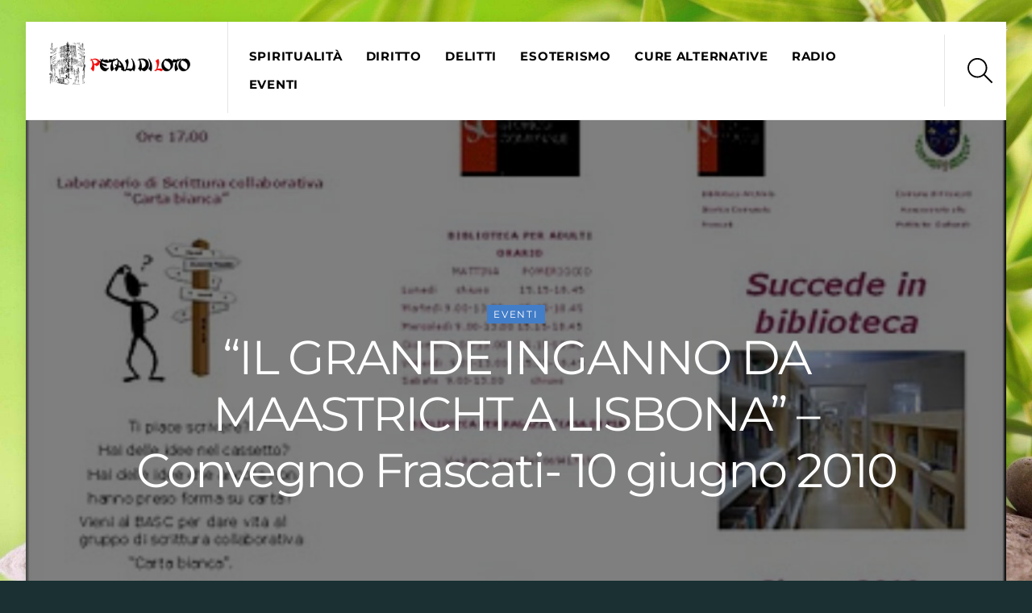

--- FILE ---
content_type: text/html; charset=UTF-8
request_url: https://petalidiloto.com/2010/06/il-grande-inganno-da-maastricht-lisbona/
body_size: 19160
content:
<!DOCTYPE html><html lang="it-IT"><head><meta charset="UTF-8"><meta name="viewport" content="width=device-width, initial-scale=1, minimum-scale=1"><style id="tb_inline_styles" data-no-optimize="1">.tb_animation_on{overflow-x:hidden}.themify_builder .wow{visibility:hidden;animation-fill-mode:both}[data-tf-animation]{will-change:transform,opacity,visibility}.themify_builder .tf_lax_done{transition-duration:.8s;transition-timing-function:cubic-bezier(.165,.84,.44,1)}[data-sticky-active].tb_sticky_scroll_active{z-index:1}[data-sticky-active].tb_sticky_scroll_active .hide-on-stick{display:none}@media(min-width:1025px){.hide-desktop{width:0!important;height:0!important;padding:0!important;visibility:hidden!important;margin:0!important;display:table-column!important;background:0!important}}@media(min-width:769px) and (max-width:1024px){.hide-tablet_landscape{width:0!important;height:0!important;padding:0!important;visibility:hidden!important;margin:0!important;display:table-column!important;background:0!important}}@media(min-width:681px) and (max-width:768px){.hide-tablet{width:0!important;height:0!important;padding:0!important;visibility:hidden!important;margin:0!important;display:table-column!important;background:0!important}}@media(max-width:680px){.hide-mobile{width:0!important;height:0!important;padding:0!important;visibility:hidden!important;margin:0!important;display:table-column!important;background:0!important}}@media(max-width:680px){
		    .themify_map.tf_map_loaded{width:100%!important}
		    .ui.builder_button,.ui.nav li a{padding:.525em 1.15em}
		    .fullheight>.row_inner:not(.tb_col_count_1){min-height:0}
	    }</style><noscript><style>.themify_builder .wow,.wow .tf_lazy{visibility:visible!important}</style></noscript><style id="tf_lazy_style" data-no-optimize="1">[data-tf-src]{
                    opacity:0
                }
                .tf_svg_lazy{
                    content-visibility:auto;
                    transition:filter .3s linear!important;filter:blur(25px);opacity:1;
                    transform:translateZ(0)
                }
                .tf_svg_lazy_loaded{
                    filter:blur(0)
                }
                .module[data-lazy],.module[data-lazy] .ui,.module_row[data-lazy]:not(.tb_first),.module_row[data-lazy]:not(.tb_first)>.row_inner,.module_row:not(.tb_first) .module_column[data-lazy],.module_row:not(.tb_first) .module_subrow[data-lazy],.module_subrow[data-lazy]>.subrow_inner{
                    background-image:none!important
                }</style><noscript><style>[data-tf-src]{
                        display:none!important
                    }
                    .tf_svg_lazy{
                        filter:none!important;
                        opacity:1!important
                    }</style></noscript><style id="tf_lazy_common" data-no-optimize="1">img{
                max-width:100%;
                height:auto
            }
                                    .tf_fa,em tf-lottie,i tf-lottie{display:inline-block;vertical-align:middle}em tf-lottie,i tf-lottie{width:1.4em;height:1.4em}.tf_fa{width:1em;height:1em;stroke-width:0;stroke:currentColor;overflow:visible;fill:currentColor;pointer-events:none;text-rendering:optimizeSpeed;buffered-rendering:static}#tf_svg symbol{overflow:visible}.tf_lazy{position:relative;visibility:visible;display:block;opacity:.3}.wow .tf_lazy{visibility:hidden;opacity:1;position:static;display:inline}div.tf_audio_lazy audio{visibility:hidden;height:0;display:inline}.mejs-container{visibility:visible}.tf_iframe_lazy{transition:opacity .3s ease-in-out;min-height:10px}.tf_carousel .tf_swiper-wrapper{display:flex}.tf_carousel .tf_swiper-slide{flex-shrink:0;opacity:0;width:100%;height:100%}.tf_carousel .tf_lazy{contain:none}.tf_swiper-wrapper>br,.tf_lazy.tf_swiper-wrapper .tf_lazy:after,.tf_lazy.tf_swiper-wrapper .tf_lazy:before{display:none}.tf_lazy:after,.tf_lazy:before{content:'';display:inline-block;position:absolute;width:10px!important;height:10px!important;margin:0 3px;top:50%!important;right:50%!important;left:auto!important;border-radius:100%;background-color:currentColor;visibility:visible;animation:tf-hrz-loader infinite .75s cubic-bezier(.2,.68,.18,1.08)}.tf_lazy:after{width:6px!important;height:6px!important;right:auto!important;left:50%!important;margin-top:3px;animation-delay:-.4s}@keyframes tf-hrz-loader{0%{transform:scale(1);opacity:1}50%{transform:scale(.1);opacity:.6}100%{transform:scale(1);opacity:1}}.tf_lazy_lightbox{position:fixed;background:rgba(11,11,11,.8);color:#ccc;top:0;left:0;display:flex;align-items:center;justify-content:center;z-index:999}.tf_lazy_lightbox .tf_lazy:after,.tf_lazy_lightbox .tf_lazy:before{background:#fff}.tf_vd_lazy,tf-lottie{display:flex;flex-wrap:wrap}tf-lottie{aspect-ratio:1.777}.tf_w.tf_vd_lazy video{width:100%;height:auto;position:static;object-fit:cover}</style><meta name='robots' content='index, follow, max-image-preview:large, max-snippet:-1, max-video-preview:-1' /><title>&quot;IL GRANDE INGANNO DA MAASTRICHT A LISBONA&quot; - Convegno Frascati- 10 giugno 2010 - Petali di loto</title><link rel="canonical" href="https://petalidiloto.com/2010/06/il-grande-inganno-da-maastricht-lisbona/" /><meta property="og:locale" content="it_IT" /><meta property="og:type" content="article" /><meta property="og:title" content="&quot;IL GRANDE INGANNO DA MAASTRICHT A LISBONA&quot; - Convegno Frascati- 10 giugno 2010 - Petali di loto" /><meta property="og:description" content="Organizzato dalla Biblioteca Archivio Storico Comunale di Frascati (www.basc.it) Relatore:Solange Manfredi presso:" /><meta property="og:url" content="https://petalidiloto.com/2010/06/il-grande-inganno-da-maastricht-lisbona/" /><meta property="og:site_name" content="Petali di loto" /><meta property="article:author" content="https://www.facebook.com/paolofranceschetti2017/" /><meta property="article:published_time" content="2010-06-10T04:22:00+00:00" /><meta property="article:modified_time" content="2017-10-12T18:36:10+00:00" /><meta property="og:image" content="https://petalidiloto.com/wp-content/uploads/2010/06/BASC-Giugno-1_-2010.jpg" /><meta property="og:image:width" content="400" /><meta property="og:image:height" content="283" /><meta property="og:image:type" content="image/jpeg" /><meta name="author" content="Paolo Franceschetti" /><meta name="twitter:card" content="summary_large_image" /><meta name="twitter:label1" content="Scritto da" /><meta name="twitter:data1" content="Paolo Franceschetti" /> <script type="application/ld+json" class="yoast-schema-graph">{"@context":"https://schema.org","@graph":[{"@type":"WebPage","@id":"https://petalidiloto.com/2010/06/il-grande-inganno-da-maastricht-lisbona/","url":"https://petalidiloto.com/2010/06/il-grande-inganno-da-maastricht-lisbona/","name":"\"IL GRANDE INGANNO DA MAASTRICHT A LISBONA\" - Convegno Frascati- 10 giugno 2010 - Petali di loto","isPartOf":{"@id":"https://petalidiloto.com/#website"},"primaryImageOfPage":{"@id":"https://petalidiloto.com/2010/06/il-grande-inganno-da-maastricht-lisbona/#primaryimage"},"image":{"@id":"https://petalidiloto.com/2010/06/il-grande-inganno-da-maastricht-lisbona/#primaryimage"},"thumbnailUrl":"https://petalidiloto.com/wp-content/uploads/2010/06/BASC-Giugno-1_-2010.jpg","datePublished":"2010-06-10T04:22:00+00:00","dateModified":"2017-10-12T18:36:10+00:00","author":{"@id":"https://petalidiloto.com/#/schema/person/ea9c45800c2684cbd02cbed0d3fc1ee6"},"breadcrumb":{"@id":"https://petalidiloto.com/2010/06/il-grande-inganno-da-maastricht-lisbona/#breadcrumb"},"inLanguage":"it-IT","potentialAction":[{"@type":"ReadAction","target":["https://petalidiloto.com/2010/06/il-grande-inganno-da-maastricht-lisbona/"]}]},{"@type":"ImageObject","inLanguage":"it-IT","@id":"https://petalidiloto.com/2010/06/il-grande-inganno-da-maastricht-lisbona/#primaryimage","url":"https://petalidiloto.com/wp-content/uploads/2010/06/BASC-Giugno-1_-2010.jpg","contentUrl":"https://petalidiloto.com/wp-content/uploads/2010/06/BASC-Giugno-1_-2010.jpg","width":400,"height":283},{"@type":"BreadcrumbList","@id":"https://petalidiloto.com/2010/06/il-grande-inganno-da-maastricht-lisbona/#breadcrumb","itemListElement":[{"@type":"ListItem","position":1,"name":"Home","item":"https://petalidiloto.com/"},{"@type":"ListItem","position":2,"name":"&#8220;IL GRANDE INGANNO DA MAASTRICHT A LISBONA&#8221; &#8211; Convegno Frascati- 10 giugno 2010"}]},{"@type":"WebSite","@id":"https://petalidiloto.com/#website","url":"https://petalidiloto.com/","name":"Petali di loto","description":"Petali di loto","potentialAction":[{"@type":"SearchAction","target":{"@type":"EntryPoint","urlTemplate":"https://petalidiloto.com/?s={search_term_string}"},"query-input":"required name=search_term_string"}],"inLanguage":"it-IT"},{"@type":"Person","@id":"https://petalidiloto.com/#/schema/person/ea9c45800c2684cbd02cbed0d3fc1ee6","name":"Paolo Franceschetti","image":{"@type":"ImageObject","inLanguage":"it-IT","@id":"https://petalidiloto.com/#/schema/person/image/","url":"https://petalidiloto.com/wp-content/uploads/2017/11/Paolo-Franceschetti-150x150.jpg","contentUrl":"https://petalidiloto.com/wp-content/uploads/2017/11/Paolo-Franceschetti-150x150.jpg","caption":"Paolo Franceschetti"},"description":"Studioso di esoterismo, spiritualità. in particolare astrologia e tarocchi. Ha pubblicato il libro Sistema massonico e ordine della Rosa Rossa (3 vol.); Alla ricerca di Dio (dalle religioni alla spiritualità contemporanea). Ha creato il sito \"Enciclopedia dei tarocchi\", e il blog dedicato alla cura dei tumori \"Non è questa la cura e tu lo sai\". In passato docente di diritto, autore di libri in materia giuridica, esoterica, spirituale.","sameAs":["https://www.facebook.com/paolofranceschetti2017/"],"url":"https://petalidiloto.com/author/paolo-franceschetti/"}]}</script> <link rel="alternate" type="application/rss+xml" title="Petali di loto &raquo; Feed" href="https://petalidiloto.com/feed/" /><link rel="alternate" type="application/rss+xml" title="Petali di loto &raquo; Feed dei commenti" href="https://petalidiloto.com/comments/feed/" /><link rel="alternate" type="application/rss+xml" title="Petali di loto &raquo; &#8220;IL GRANDE INGANNO DA  MAASTRICHT A LISBONA&#8221; &#8211; Convegno Frascati-  10 giugno 2010 Feed dei commenti" href="https://petalidiloto.com/2010/06/il-grande-inganno-da-maastricht-lisbona/feed/" /><style id='classic-theme-styles-inline-css'>/*! This file is auto-generated */
.wp-block-button__link{color:#fff;background-color:#32373c;border-radius:9999px;box-shadow:none;text-decoration:none;padding:calc(.667em + 2px) calc(1.333em + 2px);font-size:1.125em}.wp-block-file__button{background:#32373c;color:#fff;text-decoration:none}</style><style id='global-styles-inline-css'>body{--wp--preset--color--black: #000000;--wp--preset--color--cyan-bluish-gray: #abb8c3;--wp--preset--color--white: #ffffff;--wp--preset--color--pale-pink: #f78da7;--wp--preset--color--vivid-red: #cf2e2e;--wp--preset--color--luminous-vivid-orange: #ff6900;--wp--preset--color--luminous-vivid-amber: #fcb900;--wp--preset--color--light-green-cyan: #7bdcb5;--wp--preset--color--vivid-green-cyan: #00d084;--wp--preset--color--pale-cyan-blue: #8ed1fc;--wp--preset--color--vivid-cyan-blue: #0693e3;--wp--preset--color--vivid-purple: #9b51e0;--wp--preset--gradient--vivid-cyan-blue-to-vivid-purple: linear-gradient(135deg,rgba(6,147,227,1) 0%,rgb(155,81,224) 100%);--wp--preset--gradient--light-green-cyan-to-vivid-green-cyan: linear-gradient(135deg,rgb(122,220,180) 0%,rgb(0,208,130) 100%);--wp--preset--gradient--luminous-vivid-amber-to-luminous-vivid-orange: linear-gradient(135deg,rgba(252,185,0,1) 0%,rgba(255,105,0,1) 100%);--wp--preset--gradient--luminous-vivid-orange-to-vivid-red: linear-gradient(135deg,rgba(255,105,0,1) 0%,rgb(207,46,46) 100%);--wp--preset--gradient--very-light-gray-to-cyan-bluish-gray: linear-gradient(135deg,rgb(238,238,238) 0%,rgb(169,184,195) 100%);--wp--preset--gradient--cool-to-warm-spectrum: linear-gradient(135deg,rgb(74,234,220) 0%,rgb(151,120,209) 20%,rgb(207,42,186) 40%,rgb(238,44,130) 60%,rgb(251,105,98) 80%,rgb(254,248,76) 100%);--wp--preset--gradient--blush-light-purple: linear-gradient(135deg,rgb(255,206,236) 0%,rgb(152,150,240) 100%);--wp--preset--gradient--blush-bordeaux: linear-gradient(135deg,rgb(254,205,165) 0%,rgb(254,45,45) 50%,rgb(107,0,62) 100%);--wp--preset--gradient--luminous-dusk: linear-gradient(135deg,rgb(255,203,112) 0%,rgb(199,81,192) 50%,rgb(65,88,208) 100%);--wp--preset--gradient--pale-ocean: linear-gradient(135deg,rgb(255,245,203) 0%,rgb(182,227,212) 50%,rgb(51,167,181) 100%);--wp--preset--gradient--electric-grass: linear-gradient(135deg,rgb(202,248,128) 0%,rgb(113,206,126) 100%);--wp--preset--gradient--midnight: linear-gradient(135deg,rgb(2,3,129) 0%,rgb(40,116,252) 100%);--wp--preset--font-size--small: 13px;--wp--preset--font-size--medium: 20px;--wp--preset--font-size--large: 36px;--wp--preset--font-size--x-large: 42px;--wp--preset--spacing--20: 0.44rem;--wp--preset--spacing--30: 0.67rem;--wp--preset--spacing--40: 1rem;--wp--preset--spacing--50: 1.5rem;--wp--preset--spacing--60: 2.25rem;--wp--preset--spacing--70: 3.38rem;--wp--preset--spacing--80: 5.06rem;--wp--preset--shadow--natural: 6px 6px 9px rgba(0, 0, 0, 0.2);--wp--preset--shadow--deep: 12px 12px 50px rgba(0, 0, 0, 0.4);--wp--preset--shadow--sharp: 6px 6px 0px rgba(0, 0, 0, 0.2);--wp--preset--shadow--outlined: 6px 6px 0px -3px rgba(255, 255, 255, 1), 6px 6px rgba(0, 0, 0, 1);--wp--preset--shadow--crisp: 6px 6px 0px rgba(0, 0, 0, 1);}:where(.is-layout-flex){gap: 0.5em;}:where(.is-layout-grid){gap: 0.5em;}body .is-layout-flow > .alignleft{float: left;margin-inline-start: 0;margin-inline-end: 2em;}body .is-layout-flow > .alignright{float: right;margin-inline-start: 2em;margin-inline-end: 0;}body .is-layout-flow > .aligncenter{margin-left: auto !important;margin-right: auto !important;}body .is-layout-constrained > .alignleft{float: left;margin-inline-start: 0;margin-inline-end: 2em;}body .is-layout-constrained > .alignright{float: right;margin-inline-start: 2em;margin-inline-end: 0;}body .is-layout-constrained > .aligncenter{margin-left: auto !important;margin-right: auto !important;}body .is-layout-constrained > :where(:not(.alignleft):not(.alignright):not(.alignfull)){max-width: var(--wp--style--global--content-size);margin-left: auto !important;margin-right: auto !important;}body .is-layout-constrained > .alignwide{max-width: var(--wp--style--global--wide-size);}body .is-layout-flex{display: flex;}body .is-layout-flex{flex-wrap: wrap;align-items: center;}body .is-layout-flex > *{margin: 0;}body .is-layout-grid{display: grid;}body .is-layout-grid > *{margin: 0;}:where(.wp-block-columns.is-layout-flex){gap: 2em;}:where(.wp-block-columns.is-layout-grid){gap: 2em;}:where(.wp-block-post-template.is-layout-flex){gap: 1.25em;}:where(.wp-block-post-template.is-layout-grid){gap: 1.25em;}.has-black-color{color: var(--wp--preset--color--black) !important;}.has-cyan-bluish-gray-color{color: var(--wp--preset--color--cyan-bluish-gray) !important;}.has-white-color{color: var(--wp--preset--color--white) !important;}.has-pale-pink-color{color: var(--wp--preset--color--pale-pink) !important;}.has-vivid-red-color{color: var(--wp--preset--color--vivid-red) !important;}.has-luminous-vivid-orange-color{color: var(--wp--preset--color--luminous-vivid-orange) !important;}.has-luminous-vivid-amber-color{color: var(--wp--preset--color--luminous-vivid-amber) !important;}.has-light-green-cyan-color{color: var(--wp--preset--color--light-green-cyan) !important;}.has-vivid-green-cyan-color{color: var(--wp--preset--color--vivid-green-cyan) !important;}.has-pale-cyan-blue-color{color: var(--wp--preset--color--pale-cyan-blue) !important;}.has-vivid-cyan-blue-color{color: var(--wp--preset--color--vivid-cyan-blue) !important;}.has-vivid-purple-color{color: var(--wp--preset--color--vivid-purple) !important;}.has-black-background-color{background-color: var(--wp--preset--color--black) !important;}.has-cyan-bluish-gray-background-color{background-color: var(--wp--preset--color--cyan-bluish-gray) !important;}.has-white-background-color{background-color: var(--wp--preset--color--white) !important;}.has-pale-pink-background-color{background-color: var(--wp--preset--color--pale-pink) !important;}.has-vivid-red-background-color{background-color: var(--wp--preset--color--vivid-red) !important;}.has-luminous-vivid-orange-background-color{background-color: var(--wp--preset--color--luminous-vivid-orange) !important;}.has-luminous-vivid-amber-background-color{background-color: var(--wp--preset--color--luminous-vivid-amber) !important;}.has-light-green-cyan-background-color{background-color: var(--wp--preset--color--light-green-cyan) !important;}.has-vivid-green-cyan-background-color{background-color: var(--wp--preset--color--vivid-green-cyan) !important;}.has-pale-cyan-blue-background-color{background-color: var(--wp--preset--color--pale-cyan-blue) !important;}.has-vivid-cyan-blue-background-color{background-color: var(--wp--preset--color--vivid-cyan-blue) !important;}.has-vivid-purple-background-color{background-color: var(--wp--preset--color--vivid-purple) !important;}.has-black-border-color{border-color: var(--wp--preset--color--black) !important;}.has-cyan-bluish-gray-border-color{border-color: var(--wp--preset--color--cyan-bluish-gray) !important;}.has-white-border-color{border-color: var(--wp--preset--color--white) !important;}.has-pale-pink-border-color{border-color: var(--wp--preset--color--pale-pink) !important;}.has-vivid-red-border-color{border-color: var(--wp--preset--color--vivid-red) !important;}.has-luminous-vivid-orange-border-color{border-color: var(--wp--preset--color--luminous-vivid-orange) !important;}.has-luminous-vivid-amber-border-color{border-color: var(--wp--preset--color--luminous-vivid-amber) !important;}.has-light-green-cyan-border-color{border-color: var(--wp--preset--color--light-green-cyan) !important;}.has-vivid-green-cyan-border-color{border-color: var(--wp--preset--color--vivid-green-cyan) !important;}.has-pale-cyan-blue-border-color{border-color: var(--wp--preset--color--pale-cyan-blue) !important;}.has-vivid-cyan-blue-border-color{border-color: var(--wp--preset--color--vivid-cyan-blue) !important;}.has-vivid-purple-border-color{border-color: var(--wp--preset--color--vivid-purple) !important;}.has-vivid-cyan-blue-to-vivid-purple-gradient-background{background: var(--wp--preset--gradient--vivid-cyan-blue-to-vivid-purple) !important;}.has-light-green-cyan-to-vivid-green-cyan-gradient-background{background: var(--wp--preset--gradient--light-green-cyan-to-vivid-green-cyan) !important;}.has-luminous-vivid-amber-to-luminous-vivid-orange-gradient-background{background: var(--wp--preset--gradient--luminous-vivid-amber-to-luminous-vivid-orange) !important;}.has-luminous-vivid-orange-to-vivid-red-gradient-background{background: var(--wp--preset--gradient--luminous-vivid-orange-to-vivid-red) !important;}.has-very-light-gray-to-cyan-bluish-gray-gradient-background{background: var(--wp--preset--gradient--very-light-gray-to-cyan-bluish-gray) !important;}.has-cool-to-warm-spectrum-gradient-background{background: var(--wp--preset--gradient--cool-to-warm-spectrum) !important;}.has-blush-light-purple-gradient-background{background: var(--wp--preset--gradient--blush-light-purple) !important;}.has-blush-bordeaux-gradient-background{background: var(--wp--preset--gradient--blush-bordeaux) !important;}.has-luminous-dusk-gradient-background{background: var(--wp--preset--gradient--luminous-dusk) !important;}.has-pale-ocean-gradient-background{background: var(--wp--preset--gradient--pale-ocean) !important;}.has-electric-grass-gradient-background{background: var(--wp--preset--gradient--electric-grass) !important;}.has-midnight-gradient-background{background: var(--wp--preset--gradient--midnight) !important;}.has-small-font-size{font-size: var(--wp--preset--font-size--small) !important;}.has-medium-font-size{font-size: var(--wp--preset--font-size--medium) !important;}.has-large-font-size{font-size: var(--wp--preset--font-size--large) !important;}.has-x-large-font-size{font-size: var(--wp--preset--font-size--x-large) !important;}
.wp-block-navigation a:where(:not(.wp-element-button)){color: inherit;}
:where(.wp-block-post-template.is-layout-flex){gap: 1.25em;}:where(.wp-block-post-template.is-layout-grid){gap: 1.25em;}
:where(.wp-block-columns.is-layout-flex){gap: 2em;}:where(.wp-block-columns.is-layout-grid){gap: 2em;}
.wp-block-pullquote{font-size: 1.5em;line-height: 1.6;}</style><link rel="preload" href="https://petalidiloto.com/wp-content/plugins/wp-user-avatar/assets/css/frontend.min.css?ver=4.15.25" as="style"><link rel='stylesheet' id='ppress-frontend-css' href='https://petalidiloto.com/wp-content/plugins/wp-user-avatar/assets/css/frontend.min.css?ver=4.15.25' media='all' /><link rel="preload" href="https://petalidiloto.com/wp-content/plugins/wp-user-avatar/assets/flatpickr/flatpickr.min.css?ver=4.15.25" as="style"><link rel='stylesheet' id='ppress-flatpickr-css' href='https://petalidiloto.com/wp-content/plugins/wp-user-avatar/assets/flatpickr/flatpickr.min.css?ver=4.15.25' media='all' /><link rel="preload" href="https://petalidiloto.com/wp-content/plugins/wp-user-avatar/assets/select2/select2.min.css?ver=6.4.7" as="style"><link rel='stylesheet' id='ppress-select2-css' href='https://petalidiloto.com/wp-content/plugins/wp-user-avatar/assets/select2/select2.min.css?ver=6.4.7' media='all' /><style id='akismet-widget-style-inline-css'>.a-stats {
				--akismet-color-mid-green: #357b49;
				--akismet-color-white: #fff;
				--akismet-color-light-grey: #f6f7f7;

				max-width: 350px;
				width: auto;
			}

			.a-stats * {
				all: unset;
				box-sizing: border-box;
			}

			.a-stats strong {
				font-weight: 600;
			}

			.a-stats a.a-stats__link,
			.a-stats a.a-stats__link:visited,
			.a-stats a.a-stats__link:active {
				background: var(--akismet-color-mid-green);
				border: none;
				box-shadow: none;
				border-radius: 8px;
				color: var(--akismet-color-white);
				cursor: pointer;
				display: block;
				font-family: -apple-system, BlinkMacSystemFont, 'Segoe UI', 'Roboto', 'Oxygen-Sans', 'Ubuntu', 'Cantarell', 'Helvetica Neue', sans-serif;
				font-weight: 500;
				padding: 12px;
				text-align: center;
				text-decoration: none;
				transition: all 0.2s ease;
			}

			/* Extra specificity to deal with TwentyTwentyOne focus style */
			.widget .a-stats a.a-stats__link:focus {
				background: var(--akismet-color-mid-green);
				color: var(--akismet-color-white);
				text-decoration: none;
			}

			.a-stats a.a-stats__link:hover {
				filter: brightness(110%);
				box-shadow: 0 4px 12px rgba(0, 0, 0, 0.06), 0 0 2px rgba(0, 0, 0, 0.16);
			}

			.a-stats .count {
				color: var(--akismet-color-white);
				display: block;
				font-size: 1.5em;
				line-height: 1.4;
				padding: 0 13px;
				white-space: nowrap;
			}</style> <script defer src="https://petalidiloto.com/wp-includes/js/jquery/jquery.min.js?ver=3.7.1" id="jquery-core-js"></script> <script defer src="https://petalidiloto.com/wp-content/plugins/wp-user-avatar/assets/flatpickr/flatpickr.min.js?ver=4.15.25" id="ppress-flatpickr-js"></script> <script defer src="https://petalidiloto.com/wp-content/plugins/wp-user-avatar/assets/select2/select2.min.js?ver=4.15.25" id="ppress-select2-js"></script> <link rel="https://api.w.org/" href="https://petalidiloto.com/wp-json/" /><link rel="alternate" type="application/json" href="https://petalidiloto.com/wp-json/wp/v2/posts/755" /><link rel="EditURI" type="application/rsd+xml" title="RSD" href="https://petalidiloto.com/xmlrpc.php?rsd" /><meta name="generator" content="WordPress 6.4.7" /><link rel='shortlink' href='https://petalidiloto.com/?p=755' /><link rel="alternate" type="application/json+oembed" href="https://petalidiloto.com/wp-json/oembed/1.0/embed?url=https%3A%2F%2Fpetalidiloto.com%2F2010%2F06%2Fil-grande-inganno-da-maastricht-lisbona%2F" /><link rel="alternate" type="text/xml+oembed" href="https://petalidiloto.com/wp-json/oembed/1.0/embed?url=https%3A%2F%2Fpetalidiloto.com%2F2010%2F06%2Fil-grande-inganno-da-maastricht-lisbona%2F&#038;format=xml" /><style>@keyframes themifyAnimatedBG{
		0%{background-color:#33baab}100%{background-color:#e33b9e}50%{background-color:#4961d7}33.3%{background-color:#2ea85c}25%{background-color:#2bb8ed}20%{background-color:#dd5135}
	}
	.module_row.animated-bg{
		animation:themifyAnimatedBG 30000ms infinite alternate
	}</style><link rel="prefetch" href="https://petalidiloto.com/wp-content/themes/themify-ultra/js/themify.script.js?ver=7.3.8" as="script" fetchpriority="low"><link rel="prefetch" href="https://petalidiloto.com/wp-content/themes/themify-ultra/themify/js/modules/themify.sidemenu.js?ver=7.3.5" as="script" fetchpriority="low"><link rel="preload" href="https://petalidiloto.com/wp-content/uploads/2017/11/petali-di-loto-logo.jpg" as="image"><link rel="prefetch" href="https://petalidiloto.com/wp-content/themes/themify-ultra/themify/themify-builder/js/modules/optin.js?ver=7.3.5" as="script" fetchpriority="low"><link rel="preload" href="https://petalidiloto.com/wp-content/themes/themify-ultra/themify/themify-builder/js/themify.builder.script.js?ver=7.3.5" as="script" fetchpriority="low"><style id="tf_gf_fonts_style">@font-face{font-family:'Lato';font-style:italic;font-weight:300;font-display:swap;src:url(https://fonts.gstatic.com/s/lato/v25/S6u_w4BMUTPHjxsI9w2_FQft1dw.woff2) format('woff2');unicode-range:U+0100-02BA,U+02BD-02C5,U+02C7-02CC,U+02CE-02D7,U+02DD-02FF,U+0304,U+0308,U+0329,U+1D00-1DBF,U+1E00-1E9F,U+1EF2-1EFF,U+2020,U+20A0-20AB,U+20AD-20C0,U+2113,U+2C60-2C7F,U+A720-A7FF;}@font-face{font-family:'Lato';font-style:italic;font-weight:300;font-display:swap;src:url(https://fonts.gstatic.com/s/lato/v25/S6u_w4BMUTPHjxsI9w2_Gwft.woff2) format('woff2');unicode-range:U+0000-00FF,U+0131,U+0152-0153,U+02BB-02BC,U+02C6,U+02DA,U+02DC,U+0304,U+0308,U+0329,U+2000-206F,U+20AC,U+2122,U+2191,U+2193,U+2212,U+2215,U+FEFF,U+FFFD;}@font-face{font-family:'Lato';font-style:italic;font-display:swap;src:url(https://fonts.gstatic.com/s/lato/v25/S6u8w4BMUTPHjxsAUi-qJCY.woff2) format('woff2');unicode-range:U+0100-02BA,U+02BD-02C5,U+02C7-02CC,U+02CE-02D7,U+02DD-02FF,U+0304,U+0308,U+0329,U+1D00-1DBF,U+1E00-1E9F,U+1EF2-1EFF,U+2020,U+20A0-20AB,U+20AD-20C0,U+2113,U+2C60-2C7F,U+A720-A7FF;}@font-face{font-family:'Lato';font-style:italic;font-display:swap;src:url(https://fonts.gstatic.com/s/lato/v25/S6u8w4BMUTPHjxsAXC-q.woff2) format('woff2');unicode-range:U+0000-00FF,U+0131,U+0152-0153,U+02BB-02BC,U+02C6,U+02DA,U+02DC,U+0304,U+0308,U+0329,U+2000-206F,U+20AC,U+2122,U+2191,U+2193,U+2212,U+2215,U+FEFF,U+FFFD;}@font-face{font-family:'Lato';font-style:italic;font-weight:700;font-display:swap;src:url(https://fonts.gstatic.com/s/lato/v25/S6u_w4BMUTPHjxsI5wq_FQft1dw.woff2) format('woff2');unicode-range:U+0100-02BA,U+02BD-02C5,U+02C7-02CC,U+02CE-02D7,U+02DD-02FF,U+0304,U+0308,U+0329,U+1D00-1DBF,U+1E00-1E9F,U+1EF2-1EFF,U+2020,U+20A0-20AB,U+20AD-20C0,U+2113,U+2C60-2C7F,U+A720-A7FF;}@font-face{font-family:'Lato';font-style:italic;font-weight:700;font-display:swap;src:url(https://fonts.gstatic.com/s/lato/v25/S6u_w4BMUTPHjxsI5wq_Gwft.woff2) format('woff2');unicode-range:U+0000-00FF,U+0131,U+0152-0153,U+02BB-02BC,U+02C6,U+02DA,U+02DC,U+0304,U+0308,U+0329,U+2000-206F,U+20AC,U+2122,U+2191,U+2193,U+2212,U+2215,U+FEFF,U+FFFD;}@font-face{font-family:'Lato';font-weight:300;font-display:swap;src:url(https://fonts.gstatic.com/s/lato/v25/S6u9w4BMUTPHh7USSwaPGR_p.woff2) format('woff2');unicode-range:U+0100-02BA,U+02BD-02C5,U+02C7-02CC,U+02CE-02D7,U+02DD-02FF,U+0304,U+0308,U+0329,U+1D00-1DBF,U+1E00-1E9F,U+1EF2-1EFF,U+2020,U+20A0-20AB,U+20AD-20C0,U+2113,U+2C60-2C7F,U+A720-A7FF;}@font-face{font-family:'Lato';font-weight:300;font-display:swap;src:url(https://fonts.gstatic.com/s/lato/v25/S6u9w4BMUTPHh7USSwiPGQ.woff2) format('woff2');unicode-range:U+0000-00FF,U+0131,U+0152-0153,U+02BB-02BC,U+02C6,U+02DA,U+02DC,U+0304,U+0308,U+0329,U+2000-206F,U+20AC,U+2122,U+2191,U+2193,U+2212,U+2215,U+FEFF,U+FFFD;}@font-face{font-family:'Lato';font-display:swap;src:url(https://fonts.gstatic.com/s/lato/v25/S6uyw4BMUTPHjxAwXjeu.woff2) format('woff2');unicode-range:U+0100-02BA,U+02BD-02C5,U+02C7-02CC,U+02CE-02D7,U+02DD-02FF,U+0304,U+0308,U+0329,U+1D00-1DBF,U+1E00-1E9F,U+1EF2-1EFF,U+2020,U+20A0-20AB,U+20AD-20C0,U+2113,U+2C60-2C7F,U+A720-A7FF;}@font-face{font-family:'Lato';font-display:swap;src:url(https://fonts.gstatic.com/s/lato/v25/S6uyw4BMUTPHjx4wXg.woff2) format('woff2');unicode-range:U+0000-00FF,U+0131,U+0152-0153,U+02BB-02BC,U+02C6,U+02DA,U+02DC,U+0304,U+0308,U+0329,U+2000-206F,U+20AC,U+2122,U+2191,U+2193,U+2212,U+2215,U+FEFF,U+FFFD;}@font-face{font-family:'Lato';font-weight:700;font-display:swap;src:url(https://fonts.gstatic.com/s/lato/v25/S6u9w4BMUTPHh6UVSwaPGR_p.woff2) format('woff2');unicode-range:U+0100-02BA,U+02BD-02C5,U+02C7-02CC,U+02CE-02D7,U+02DD-02FF,U+0304,U+0308,U+0329,U+1D00-1DBF,U+1E00-1E9F,U+1EF2-1EFF,U+2020,U+20A0-20AB,U+20AD-20C0,U+2113,U+2C60-2C7F,U+A720-A7FF;}@font-face{font-family:'Lato';font-weight:700;font-display:swap;src:url(https://fonts.gstatic.com/s/lato/v25/S6u9w4BMUTPHh6UVSwiPGQ.woff2) format('woff2');unicode-range:U+0000-00FF,U+0131,U+0152-0153,U+02BB-02BC,U+02C6,U+02DA,U+02DC,U+0304,U+0308,U+0329,U+2000-206F,U+20AC,U+2122,U+2191,U+2193,U+2212,U+2215,U+FEFF,U+FFFD;}@font-face{font-family:'Montserrat';font-style:italic;font-display:swap;src:url(https://fonts.gstatic.com/s/montserrat/v31/JTUQjIg1_i6t8kCHKm459WxRxC7mw9c.woff2) format('woff2');unicode-range:U+0460-052F,U+1C80-1C8A,U+20B4,U+2DE0-2DFF,U+A640-A69F,U+FE2E-FE2F;}@font-face{font-family:'Montserrat';font-style:italic;font-display:swap;src:url(https://fonts.gstatic.com/s/montserrat/v31/JTUQjIg1_i6t8kCHKm459WxRzS7mw9c.woff2) format('woff2');unicode-range:U+0301,U+0400-045F,U+0490-0491,U+04B0-04B1,U+2116;}@font-face{font-family:'Montserrat';font-style:italic;font-display:swap;src:url(https://fonts.gstatic.com/s/montserrat/v31/JTUQjIg1_i6t8kCHKm459WxRxi7mw9c.woff2) format('woff2');unicode-range:U+0102-0103,U+0110-0111,U+0128-0129,U+0168-0169,U+01A0-01A1,U+01AF-01B0,U+0300-0301,U+0303-0304,U+0308-0309,U+0323,U+0329,U+1EA0-1EF9,U+20AB;}@font-face{font-family:'Montserrat';font-style:italic;font-display:swap;src:url(https://fonts.gstatic.com/s/montserrat/v31/JTUQjIg1_i6t8kCHKm459WxRxy7mw9c.woff2) format('woff2');unicode-range:U+0100-02BA,U+02BD-02C5,U+02C7-02CC,U+02CE-02D7,U+02DD-02FF,U+0304,U+0308,U+0329,U+1D00-1DBF,U+1E00-1E9F,U+1EF2-1EFF,U+2020,U+20A0-20AB,U+20AD-20C0,U+2113,U+2C60-2C7F,U+A720-A7FF;}@font-face{font-family:'Montserrat';font-style:italic;font-display:swap;src:url(https://fonts.gstatic.com/s/montserrat/v31/JTUQjIg1_i6t8kCHKm459WxRyS7m.woff2) format('woff2');unicode-range:U+0000-00FF,U+0131,U+0152-0153,U+02BB-02BC,U+02C6,U+02DA,U+02DC,U+0304,U+0308,U+0329,U+2000-206F,U+20AC,U+2122,U+2191,U+2193,U+2212,U+2215,U+FEFF,U+FFFD;}@font-face{font-family:'Montserrat';font-style:italic;font-weight:700;font-display:swap;src:url(https://fonts.gstatic.com/s/montserrat/v31/JTUQjIg1_i6t8kCHKm459WxRxC7mw9c.woff2) format('woff2');unicode-range:U+0460-052F,U+1C80-1C8A,U+20B4,U+2DE0-2DFF,U+A640-A69F,U+FE2E-FE2F;}@font-face{font-family:'Montserrat';font-style:italic;font-weight:700;font-display:swap;src:url(https://fonts.gstatic.com/s/montserrat/v31/JTUQjIg1_i6t8kCHKm459WxRzS7mw9c.woff2) format('woff2');unicode-range:U+0301,U+0400-045F,U+0490-0491,U+04B0-04B1,U+2116;}@font-face{font-family:'Montserrat';font-style:italic;font-weight:700;font-display:swap;src:url(https://fonts.gstatic.com/s/montserrat/v31/JTUQjIg1_i6t8kCHKm459WxRxi7mw9c.woff2) format('woff2');unicode-range:U+0102-0103,U+0110-0111,U+0128-0129,U+0168-0169,U+01A0-01A1,U+01AF-01B0,U+0300-0301,U+0303-0304,U+0308-0309,U+0323,U+0329,U+1EA0-1EF9,U+20AB;}@font-face{font-family:'Montserrat';font-style:italic;font-weight:700;font-display:swap;src:url(https://fonts.gstatic.com/s/montserrat/v31/JTUQjIg1_i6t8kCHKm459WxRxy7mw9c.woff2) format('woff2');unicode-range:U+0100-02BA,U+02BD-02C5,U+02C7-02CC,U+02CE-02D7,U+02DD-02FF,U+0304,U+0308,U+0329,U+1D00-1DBF,U+1E00-1E9F,U+1EF2-1EFF,U+2020,U+20A0-20AB,U+20AD-20C0,U+2113,U+2C60-2C7F,U+A720-A7FF;}@font-face{font-family:'Montserrat';font-style:italic;font-weight:700;font-display:swap;src:url(https://fonts.gstatic.com/s/montserrat/v31/JTUQjIg1_i6t8kCHKm459WxRyS7m.woff2) format('woff2');unicode-range:U+0000-00FF,U+0131,U+0152-0153,U+02BB-02BC,U+02C6,U+02DA,U+02DC,U+0304,U+0308,U+0329,U+2000-206F,U+20AC,U+2122,U+2191,U+2193,U+2212,U+2215,U+FEFF,U+FFFD;}@font-face{font-family:'Montserrat';font-display:swap;src:url(https://fonts.gstatic.com/s/montserrat/v31/JTUSjIg1_i6t8kCHKm459WRhyzbi.woff2) format('woff2');unicode-range:U+0460-052F,U+1C80-1C8A,U+20B4,U+2DE0-2DFF,U+A640-A69F,U+FE2E-FE2F;}@font-face{font-family:'Montserrat';font-display:swap;src:url(https://fonts.gstatic.com/s/montserrat/v31/JTUSjIg1_i6t8kCHKm459W1hyzbi.woff2) format('woff2');unicode-range:U+0301,U+0400-045F,U+0490-0491,U+04B0-04B1,U+2116;}@font-face{font-family:'Montserrat';font-display:swap;src:url(https://fonts.gstatic.com/s/montserrat/v31/JTUSjIg1_i6t8kCHKm459WZhyzbi.woff2) format('woff2');unicode-range:U+0102-0103,U+0110-0111,U+0128-0129,U+0168-0169,U+01A0-01A1,U+01AF-01B0,U+0300-0301,U+0303-0304,U+0308-0309,U+0323,U+0329,U+1EA0-1EF9,U+20AB;}@font-face{font-family:'Montserrat';font-display:swap;src:url(https://fonts.gstatic.com/s/montserrat/v31/JTUSjIg1_i6t8kCHKm459Wdhyzbi.woff2) format('woff2');unicode-range:U+0100-02BA,U+02BD-02C5,U+02C7-02CC,U+02CE-02D7,U+02DD-02FF,U+0304,U+0308,U+0329,U+1D00-1DBF,U+1E00-1E9F,U+1EF2-1EFF,U+2020,U+20A0-20AB,U+20AD-20C0,U+2113,U+2C60-2C7F,U+A720-A7FF;}@font-face{font-family:'Montserrat';font-display:swap;src:url(https://fonts.gstatic.com/s/montserrat/v31/JTUSjIg1_i6t8kCHKm459Wlhyw.woff2) format('woff2');unicode-range:U+0000-00FF,U+0131,U+0152-0153,U+02BB-02BC,U+02C6,U+02DA,U+02DC,U+0304,U+0308,U+0329,U+2000-206F,U+20AC,U+2122,U+2191,U+2193,U+2212,U+2215,U+FEFF,U+FFFD;}@font-face{font-family:'Montserrat';font-weight:700;font-display:swap;src:url(https://fonts.gstatic.com/s/montserrat/v31/JTUSjIg1_i6t8kCHKm459WRhyzbi.woff2) format('woff2');unicode-range:U+0460-052F,U+1C80-1C8A,U+20B4,U+2DE0-2DFF,U+A640-A69F,U+FE2E-FE2F;}@font-face{font-family:'Montserrat';font-weight:700;font-display:swap;src:url(https://fonts.gstatic.com/s/montserrat/v31/JTUSjIg1_i6t8kCHKm459W1hyzbi.woff2) format('woff2');unicode-range:U+0301,U+0400-045F,U+0490-0491,U+04B0-04B1,U+2116;}@font-face{font-family:'Montserrat';font-weight:700;font-display:swap;src:url(https://fonts.gstatic.com/s/montserrat/v31/JTUSjIg1_i6t8kCHKm459WZhyzbi.woff2) format('woff2');unicode-range:U+0102-0103,U+0110-0111,U+0128-0129,U+0168-0169,U+01A0-01A1,U+01AF-01B0,U+0300-0301,U+0303-0304,U+0308-0309,U+0323,U+0329,U+1EA0-1EF9,U+20AB;}@font-face{font-family:'Montserrat';font-weight:700;font-display:swap;src:url(https://fonts.gstatic.com/s/montserrat/v31/JTUSjIg1_i6t8kCHKm459Wdhyzbi.woff2) format('woff2');unicode-range:U+0100-02BA,U+02BD-02C5,U+02C7-02CC,U+02CE-02D7,U+02DD-02FF,U+0304,U+0308,U+0329,U+1D00-1DBF,U+1E00-1E9F,U+1EF2-1EFF,U+2020,U+20A0-20AB,U+20AD-20C0,U+2113,U+2C60-2C7F,U+A720-A7FF;}@font-face{font-family:'Montserrat';font-weight:700;font-display:swap;src:url(https://fonts.gstatic.com/s/montserrat/v31/JTUSjIg1_i6t8kCHKm459Wlhyw.woff2) format('woff2');unicode-range:U+0000-00FF,U+0131,U+0152-0153,U+02BB-02BC,U+02C6,U+02DA,U+02DC,U+0304,U+0308,U+0329,U+2000-206F,U+20AC,U+2122,U+2191,U+2193,U+2212,U+2215,U+FEFF,U+FFFD;}</style><link rel="preload" fetchpriority="high" href="https://petalidiloto.com/wp-content/uploads/themify-concate/1511010486/themify-1768488989.css" as="style"><link fetchpriority="high" id="themify_concate-css" rel="stylesheet" href="https://petalidiloto.com/wp-content/cache/autoptimize/autoptimize_single_617a73e74bebbd5a0e47bb963ee97708.php"></head><body class="post-template-default single single-post postid-755 single-format-standard skin-games sidebar1 default_width no-home tb_animation_on ready-view boxed-compact fixed-header-enabled footer-block footer-menu-navigation-off single-fullwidth-layout sidemenu-active no-rounded-image no-rounded-input"> <a class="screen-reader-text skip-to-content" href="#content">Skip to content</a><svg id="tf_svg" style="display:none"><defs><symbol id="tf-ti-search" viewBox="0 0 32 32"><path d="m31.25 29.875-1.313 1.313-9.75-9.75a12.019 12.019 0 0 1-7.938 3c-6.75 0-12.25-5.5-12.25-12.25 0-3.25 1.25-6.375 3.563-8.688C5.875 1.25 8.937-.063 12.25-.063c6.75 0 12.25 5.5 12.25 12.25 0 3-1.125 5.813-3 7.938zm-19-7.312c5.688 0 10.313-4.688 10.313-10.375S17.938 1.813 12.25 1.813c-2.813 0-5.375 1.125-7.313 3.063-2 1.938-3.063 4.563-3.063 7.313 0 5.688 4.625 10.375 10.375 10.375z"/></symbol><symbol id="tf-fas-search" viewBox="0 0 32 32"><path d="M31.6 27.7q.4.4.4 1t-.4 1.1l-1.8 1.8q-.4.4-1 .4t-1.1-.4l-6.3-6.3q-.4-.4-.4-1v-1Q17.5 26 13 26q-5.4 0-9.2-3.8T0 13t3.8-9.2T13 0t9.2 3.8T26 13q0 4.5-2.8 8h1q.7 0 1.1.4zM13 21q3.3 0 5.7-2.3T21 13t-2.3-5.7T13 5 7.3 7.3 5 13t2.3 5.7T13 21z"/></symbol><symbol id="tf-fas-comment" viewBox="0 0 32 32"><path d="M16 2q6.63 0 11.31 3.81t4.7 9.2-4.7 9.18T16 28q-3.5 0-6.69-1.19-4.06 3.2-8.81 3.2-.13 0-.25-.1t-.19-.22q-.12-.31.1-.53t.75-.88 1.4-2.19 1.25-2.9Q0 19.63 0 15q0-5.37 4.69-9.19T15.99 2z"/></symbol><symbol id="tf-far-bookmark" viewBox="0 0 24 32"><path d="M21 0q1.25 0 2.13.88T24 3v29l-12-7-12 7V3Q0 1.75.88.87T3 0h18zm0 26.75V3.37Q21 3 20.62 3H3.38Q3 3 3 3.38v23.37l9-5.25z"/></symbol><symbol id="tf-fab-facebook" viewBox="0 0 17 32"><path d="M13.5 5.31q-1.13 0-1.78.38t-.85.94-.18 1.43V12H16l-.75 5.69h-4.56V32H4.8V17.7H0V12h4.8V7.5q0-3.56 2-5.53T12.13 0q2.68 0 4.37.25v5.06h-3z"/></symbol><symbol id="tf-fab-twitter" viewBox="0 0 32 32"><path d="M28.69 9.5q.06.25.06.81 0 3.32-1.25 6.6t-3.53 6-5.9 4.4-8 1.7Q4.56 29 0 26.05q.69.07 1.56.07 4.57 0 8.2-2.82-2.2 0-3.85-1.28T3.63 18.8q.62.07 1.19.07.87 0 1.75-.2-1.5-.3-2.7-1.24T2 15.16t-.69-2.9v-.13q1.38.8 2.94.87-2.94-2-2.94-5.5 0-1.75.94-3.31Q4.7 7.25 8.22 9.06t7.53 2q-.12-.75-.12-1.5 0-2.69 1.9-4.62T22.13 3Q25 3 26.94 5.06q2.25-.43 4.19-1.56-.75 2.31-2.88 3.63 1.88-.25 3.75-1.07-1.37 2-3.31 3.44z"/></symbol><symbol id="tf-fab-instagram" viewBox="0 0 32 32"><path d="M14 8.81q3 0 5.1 2.1t2.09 5.1-2.1 5.08T14 23.2t-5.1-2.1T6.82 16t2.1-5.1T14 8.82zm0 11.88q1.94 0 3.31-1.38T18.7 16t-1.38-3.31T14 11.3t-3.31 1.38T9.3 16t1.38 3.31T14 20.7zM23.13 8.5q0 .69-.47 1.19t-1.16.5-1.19-.5-.5-1.19.5-1.16 1.19-.46 1.16.46.46 1.16zm4.8 1.75Q28 11.94 28 16t-.06 5.75q-.19 3.81-2.28 5.9t-5.9 2.23Q18.05 30 14 30t-5.75-.13q-3.81-.18-5.87-2.25-.82-.75-1.32-1.75t-.72-1.93-.21-2.2Q0 20.07 0 16t.13-5.81Q.3 6.44 2.38 4.37q2.06-2.12 5.87-2.31Q9.94 2 14 2t5.75.06q3.81.19 5.9 2.28t2.29 5.9zm-3 14q.2-.5.32-1.28t.19-1.88.06-1.78V12.7l-.06-1.78-.19-1.88-.31-1.28q-.75-1.94-2.69-2.69-.5-.18-1.28-.31t-1.88-.19-1.75-.06H10.7l-1.78.06-1.88.19-1.28.31q-1.94.75-2.69 2.7-.18.5-.31 1.27t-.19 1.88-.06 1.75v6l.03 1.53.1 1.6.18 1.34.25 1.12q.82 1.94 2.69 2.69.5.19 1.28.31t1.88.19 1.75.06h6.65l1.78-.06 1.88-.19 1.28-.31q1.94-.81 2.69-2.69z"/></symbol><symbol id="tf-fas-rss" viewBox="0 0 28 32"><path d="M8 25.97q0 1.66-1.16 2.84t-2.8 1.2-2.85-1.2-1.2-2.84 1.2-2.81T4.03 22t2.81 1.16T8 25.96zm11 2.97q0 .44-.28.75T18 30h-3q-.44 0-.72-.28t-.28-.66q-.38-5.25-4.1-8.96T.95 16q-.38 0-.66-.28T0 15v-3q0-.44.31-.72t.75-.28q7.25.44 12.38 5.56T19 28.94zm9 0q0 .44-.28.75T27 30h-3q-.44 0-.72-.28t-.28-.66q-.38-9-6.72-15.34T.94 7q-.38 0-.66-.28T0 6V3q0-.44.31-.72T1.06 2q5.38.19 10.28 2.4t8.5 5.79 5.79 8.47T28 28.94z"/></symbol><style id="tf_fonts_style">.tf_fa.tf-far-bookmark{width:0.75em}.tf_fa.tf-fas-rss{width:0.875em}</style></defs></svg><script defer src="[data-uri]"></script><div class="tf_search_form tf_search_overlay"><form role="search" method="get" id="searchform" class="tf_rel  tf_hide" action="https://petalidiloto.com/"><div class="tf_icon_wrap icon-search"><svg  aria-label="Search" class="tf_fa tf-ti-search" role="img"><use href="#tf-ti-search"></use></svg></div> <input type="text" name="s" id="s" title="Search" placeholder="Search" value="" /></form></div><div id="pagewrap" class="tf_box hfeed site"><div id="headerwrap"  class=' tf_box tf_w'><div class="header-icons tf_hide"> <a id="menu-icon" class="tf_inline_b tf_text_dec" href="#mobile-menu" aria-label="Menu"><span class="menu-icon-inner tf_inline_b tf_vmiddle tf_overflow"></span><span class="screen-reader-text">Menu</span></a></div><header id="header" class="tf_box pagewidth tf_clearfix" itemscope="itemscope" itemtype="https://schema.org/WPHeader"><div class="header-bar tf_box"><div id="site-logo"><a href="https://petalidiloto.com" title="Petali di loto"><img  src="https://petalidiloto.com/wp-content/uploads/2017/11/petali-di-loto-logo.jpg" alt="Petali di loto" title="petali-di-loto-logo" width="" height="60" class="site-logo-image" data-tf-not-load="1" importance="high"></a></div><div id="site-description" class="site-description"><span>Petali di loto</span></div></div><div id="mobile-menu" class="sidemenu sidemenu-off tf_scrollbar"><div class="navbar-wrapper tf_clearfix"><div class="social-widget tf_inline_b tf_vmiddle"></div> <a data-lazy="1" class="search-button tf_search_icon tf_vmiddle tf_inline_b" href="#"><svg  aria-label="Search" class="tf_fa tf-fas-search" role="img"><use href="#tf-fas-search"></use></svg><span class="screen-reader-text">Search</span></a><nav id="main-nav-wrap" itemscope="itemscope" itemtype="https://schema.org/SiteNavigationElement"><ul id="main-nav" class="main-nav tf_clearfix tf_box"><li class="menu-item-category-260 menu-item menu-item-type-taxonomy menu-item-object-category mega-link menu-item-2931" data-termid="260" data-tax="category"><a  href="https://petalidiloto.com/category/spiritualita/">Spiritualità</a></li><li class="menu-item-category-273 menu-item menu-item-type-taxonomy menu-item-object-category mega-link menu-item-3333" data-termid="273" data-tax="category"><a  href="https://petalidiloto.com/category/diritto/">Diritto</a></li><li class="menu-item-category-258 menu-item menu-item-type-taxonomy menu-item-object-category mega-link menu-item-2874" data-termid="258" data-tax="category"><a  href="https://petalidiloto.com/category/delitti/">Delitti</a></li><li class="menu-item-category-256 menu-item menu-item-type-taxonomy menu-item-object-category mega-link menu-item-2876" data-termid="256" data-tax="category"><a  href="https://petalidiloto.com/category/esoterismo/massoneria/">Esoterismo</a></li><li class="menu-item-category-264 menu-item menu-item-type-taxonomy menu-item-object-category mega-link menu-item-2932" data-termid="264" data-tax="category"><a  href="https://petalidiloto.com/category/medicina-non-convenzionale/">Cure alternative</a></li><li class="menu-item-category-255 menu-item menu-item-type-taxonomy menu-item-object-category mega-link menu-item-2873" data-termid="255" data-tax="category"><a  href="https://petalidiloto.com/category/radio/border-nights/">Radio</a></li><li class="menu-item-category-265 menu-item menu-item-type-taxonomy menu-item-object-category current-post-ancestor current-menu-parent current-post-parent mega-link menu-item-4835" data-termid="265" data-tax="category"><a  href="https://petalidiloto.com/category/eventi/">Eventi</a></li></ul></nav></div> <a id="menu-icon-close" aria-label="Close menu" class="tf_close tf_hide" href="#"><span class="screen-reader-text">Close Menu</span></a></div></header></div><div id="body" class="tf_box tf_clear tf_mw tf_clearfix"><div class="featured-area tf_textc fullcover"><figure class="post-image tf_clearfix"> <a href="https://petalidiloto.com/2010/06/il-grande-inganno-da-maastricht-lisbona/"> <img src="https://petalidiloto.com/wp-content/uploads/2010/06/BASC-Giugno-1_-2010-1024x585.jpg" width="1024" height="585" class="wp-post-image wp-image-2406" title="BASC-Giugno-1_-2010" data-tf-not-load="1" loading="eager" decoding="sync" alt="BASC-Giugno-1_-2010"> </a></figure><div class="post-content"><div class="post-date-wrap post-date-inline"> <time class="post-date entry-date updated" datetime="2010-06-10"> <span class="year">10 Giugno 2010</span> </time></div><h1 class="post-title entry-title"><a href="https://petalidiloto.com/2010/06/il-grande-inganno-da-maastricht-lisbona/">&#8220;IL GRANDE INGANNO DA  MAASTRICHT A LISBONA&#8221; &#8211; Convegno Frascati-  10 giugno 2010</a></h1><p class="post-meta entry-meta"> <span class="post-author"><span class="author vcard"><a class="url fn n" href="https://petalidiloto.com/author/paolo-franceschetti/" rel="author">Paolo Franceschetti</a></span></span> <span class="post-category"><a href="https://petalidiloto.com/category/eventi/" rel="tag">Eventi</a></span> <span class="post-tag"><a href="https://petalidiloto.com/tag/convegni/" rel="tag">convegni</a></span> <span class="post-comment"> <a href="https://petalidiloto.com/2010/06/il-grande-inganno-da-maastricht-lisbona/#comments">10</a><svg  class="tf_fa tf-fas-comment" aria-hidden="true"><use href="#tf-fas-comment"></use></svg> </span></p></div></div><div id="layout" class="pagewidth tf_box tf_clearfix"><main id="content" class="tf_box tf_clearfix"><article id="post-755" class="post tf_clearfix post-755 type-post status-publish format-standard has-post-thumbnail hentry category-eventi tag-convegni has-post-title has-post-date has-post-category has-post-tag has-post-comment has-post-author "><div class="post-content"><div class="entry-content"><p><a onblur="try {parent.deselectBloggerImageGracefully();} catch(e) {}" href="https://2.bp.blogspot.com/_Ksms9oHlhqo/TAtSesIeDEI/AAAAAAAAA1c/jQnVdEKnaaI/s1600/BASC+Giugno+1_+2010.JPG"><img src="[data-uri]" data-lazy="1" class="tf_svg_lazy" decoding="async" style="MARGIN: 0pt 10px 10px 0pt; WIDTH: 400px; FLOAT: left; HEIGHT: 283px; CURSOR: pointer" id="BLOGGER_PHOTO_ID_5479564058822577218" border="0" alt="" data-tf-src="http://paolofranceschetti.com/wp-content/uploads/2010/06/BASC-Giugno-1_-2010.jpg" /><noscript><img decoding="async" style="MARGIN: 0pt 10px 10px 0pt; WIDTH: 400px; FLOAT: left; HEIGHT: 283px; CURSOR: pointer" id="BLOGGER_PHOTO_ID_5479564058822577218" border="0" alt="" data-tf-not-load src="http://paolofranceschetti.com/wp-content/uploads/2010/06/BASC-Giugno-1_-2010.jpg" /></noscript></a>Organizzato dalla</p><p>Biblioteca Archivio Storico Comunale di Frascati (www.basc.it)</p><p>Relatore:<br />Solange Manfredi</p><p>presso:</p><p>Palazzo Comunale &#8211; Sala Degli Specchi &#8211; Piazza Marconi 3, Frascati</p><p>Inizio ore 17.00</p><p><a onblur="try {parent.deselectBloggerImageGracefully();} catch(e) {}" href="https://1.bp.blogspot.com/_Ksms9oHlhqo/TAtS2ERXmRI/AAAAAAAAA1k/YDLlsdQYpLQ/s1600/BASC+Giugno+2_+2010.JPG"><img src="[data-uri]" data-lazy="1" class="tf_svg_lazy" decoding="async" style="TEXT-ALIGN: center; MARGIN: 0px auto 10px; WIDTH: 400px; DISPLAY: block; HEIGHT: 283px; CURSOR: pointer" id="BLOGGER_PHOTO_ID_5479564460439345426" border="0" alt="" data-tf-src="http://paolofranceschetti.com/wp-content/uploads/2010/06/BASC-Giugno-2_-2010.jpg" /><noscript><img decoding="async" style="TEXT-ALIGN: center; MARGIN: 0px auto 10px; WIDTH: 400px; DISPLAY: block; HEIGHT: 283px; CURSOR: pointer" id="BLOGGER_PHOTO_ID_5479564460439345426" border="0" alt="" data-tf-not-load src="http://paolofranceschetti.com/wp-content/uploads/2010/06/BASC-Giugno-2_-2010.jpg" /></noscript></a></p><div id="themify_builder_content-755" data-postid="755" class="themify_builder_content themify_builder_content-755 themify_builder tf_clear"></div></div></div></article><div class="post-nav tf_box tf_clearfix"> <span class="prev tf_box"><a href="https://petalidiloto.com/2010/06/resoconto-sulla-conferenza-di-rino/" rel="prev"><span class="arrow"></span> Resoconto della conferenza su Rino Gaetano</a></span><span class="next tf_box"><a href="https://petalidiloto.com/2010/06/i-black-block-al-g8-di-genova-chi-erano/" rel="next"><span class="arrow"></span> I Black Bloc al G8 di Genova. Chi erano e cosa volevano realmente.</a></span></div><div class="related-posts tf_clearfix"><h4 class="related-title">Related Posts</h4><article class="post type-post tf_clearfix"><figure class="post-image tf_clearfix"> <a href="https://petalidiloto.com/2025/12/13-dicembre-seminario-online-lamore-come-tappa-iniziatica/"> <img src="data:image/svg+xml;charset=UTF-8,%3Csvg%20xmlns%3D%22http%3A%2F%2Fwww.w3.org%2F2000%2Fsvg%22%20width%3D%22394%22%20height%3D%22330%22%3E%3Cg%20fill%3D%22%23fcd106%22%3E%3Crect%20width%3D%22131%22%20height%3D%22110%22%2F%3E%3Crect%20width%3D%22131%22%20height%3D%22110%22%20fill%3D%22%23fcd100%22%20x%3D%22131%22%2F%3E%3Crect%20width%3D%22131%22%20height%3D%22110%22%20fill%3D%22%23354e62%22%20x%3D%22262%22%2F%3E%3Crect%20width%3D%22131%22%20height%3D%22110%22%20fill%3D%22%235f646a%22%20y%3D%22110%22%2F%3E%3Crect%20width%3D%22131%22%20height%3D%22110%22%20fill%3D%22%2333414a%22%20x%3D%22131%22%20y%3D%22110%22%2F%3E%3Crect%20width%3D%22131%22%20height%3D%22110%22%20fill%3D%22%23657783%22%20x%3D%22262%22%20y%3D%22110%22%2F%3E%3Crect%20width%3D%22131%22%20height%3D%22110%22%20fill%3D%22%23fbcd06%22%20y%3D%22220%22%2F%3E%3Crect%20width%3D%22131%22%20height%3D%22110%22%20fill%3D%22%23945b48%22%20x%3D%22131%22%20y%3D%22220%22%2F%3E%3Crect%20width%3D%22131%22%20height%3D%22110%22%20fill%3D%22%2375692d%22%20x%3D%22262%22%20y%3D%22220%22%2F%3E%3C%2Fg%3E%3C%2Fsvg%3E" loading="lazy" data-lazy="1" decoding="async" data-tf-src="https://petalidiloto.com/wp-content/uploads/2025/12/l-amore-come-tappa-iniziatica-paolo-franceschetti-elisabetta-giuliani-13-dicembre-2025-724x1024-394x330.jpeg" width="394" height="330" class="tf_svg_lazy wp-post-image wp-image-9975" title="l-amore-come-tappa-iniziatica-paolo-franceschetti-elisabetta-giuliani-13-dicembre-2025" alt="l-amore-come-tappa-iniziatica-paolo-franceschetti-elisabetta-giuliani-13-dicembre-2025"><noscript><img data-tf-not-load src="https://petalidiloto.com/wp-content/uploads/2025/12/l-amore-come-tappa-iniziatica-paolo-franceschetti-elisabetta-giuliani-13-dicembre-2025-724x1024-394x330.jpeg" width="394" height="330" class="wp-post-image wp-image-9975" title="l-amore-come-tappa-iniziatica-paolo-franceschetti-elisabetta-giuliani-13-dicembre-2025" alt="l-amore-come-tappa-iniziatica-paolo-franceschetti-elisabetta-giuliani-13-dicembre-2025"></noscript> </a></figure><div class="post-content"><p class="post-meta"> <span class="post-category"><a href="https://petalidiloto.com/category/amore/" rel="tag" class="term-amore">Amore</a><span class="separator">, </span><a href="https://petalidiloto.com/category/amore-e-sessualita/" rel="tag" class="term-amore-e-sessualita">Amore e sessualità</a><span class="separator">, </span><a href="https://petalidiloto.com/category/eventi/" rel="tag" class="term-eventi">Eventi</a><span class="separator">, </span><a href="https://petalidiloto.com/category/spiritualita/" rel="tag" class="term-spiritualita">Spiritualità</a></span></p><h4 class="post-title entry-title"><a href="https://petalidiloto.com/2025/12/13-dicembre-seminario-online-lamore-come-tappa-iniziatica/">13 dicembre. Seminario online: &#8220;L&#8217;Amore come tappa iniziatica&#8221;</a></h4><div class="entry-content"></div></div></article><article class="post type-post tf_clearfix"><figure class="post-image tf_clearfix"> <a href="https://petalidiloto.com/2025/12/20-21-dicembre-corso-online-di-lettura-dei-tarocchi/"> <img src="data:image/svg+xml;charset=UTF-8,%3Csvg%20xmlns%3D%22http%3A%2F%2Fwww.w3.org%2F2000%2Fsvg%22%20width%3D%22394%22%20height%3D%22330%22%3E%3Cg%20fill%3D%22%238e290c%22%3E%3Crect%20width%3D%22131%22%20height%3D%22110%22%2F%3E%3Crect%20width%3D%22131%22%20height%3D%22110%22%20fill%3D%22%23ffffff%22%20x%3D%22131%22%2F%3E%3Crect%20width%3D%22131%22%20height%3D%22110%22%20fill%3D%22%2322b258%22%20x%3D%22262%22%2F%3E%3Crect%20width%3D%22131%22%20height%3D%22110%22%20fill%3D%22%23c2c3af%22%20y%3D%22110%22%2F%3E%3Crect%20width%3D%22131%22%20height%3D%22110%22%20fill%3D%22%23ffffff%22%20x%3D%22131%22%20y%3D%22110%22%2F%3E%3Crect%20width%3D%22131%22%20height%3D%22110%22%20fill%3D%22%23ffffff%22%20x%3D%22262%22%20y%3D%22110%22%2F%3E%3Crect%20width%3D%22131%22%20height%3D%22110%22%20fill%3D%22%2300a2e8%22%20y%3D%22220%22%2F%3E%3Crect%20width%3D%22131%22%20height%3D%22110%22%20fill%3D%22%23ffffff%22%20x%3D%22131%22%20y%3D%22220%22%2F%3E%3Crect%20width%3D%22131%22%20height%3D%22110%22%20fill%3D%22%23ffffff%22%20x%3D%22262%22%20y%3D%22220%22%2F%3E%3C%2Fg%3E%3C%2Fsvg%3E" loading="lazy" data-lazy="1" decoding="async" data-tf-src="https://petalidiloto.com/wp-content/uploads/2025/12/corso-on-line-tarocchi-20-21-dicembre-2025-394x330.png" width="394" height="330" class="tf_svg_lazy wp-post-image wp-image-9968" title="corso-on-line-tarocchi-20-21-dicembre-2025" alt="corso-on-line-tarocchi-20-21-dicembre-2025"><noscript><img data-tf-not-load src="https://petalidiloto.com/wp-content/uploads/2025/12/corso-on-line-tarocchi-20-21-dicembre-2025-394x330.png" width="394" height="330" class="wp-post-image wp-image-9968" title="corso-on-line-tarocchi-20-21-dicembre-2025" alt="corso-on-line-tarocchi-20-21-dicembre-2025"></noscript> </a></figure><div class="post-content"><p class="post-meta"> <span class="post-category"><a href="https://petalidiloto.com/category/corsi/" rel="tag" class="term-corsi">Corsi</a><span class="separator">, </span><a href="https://petalidiloto.com/category/eventi/" rel="tag" class="term-eventi">Eventi</a></span></p><h4 class="post-title entry-title"><a href="https://petalidiloto.com/2025/12/20-21-dicembre-corso-online-di-lettura-dei-tarocchi/">20 &#8211; 21 dicembre. Corso online di Lettura dei Tarocchi</a></h4><div class="entry-content"></div></div></article><article class="post type-post tf_clearfix"><figure class="post-image tf_clearfix"> <a href="https://petalidiloto.com/2025/11/roma-23-novembre-festa-della-magia/"> <img src="data:image/svg+xml;charset=UTF-8,%3Csvg%20xmlns%3D%22http%3A%2F%2Fwww.w3.org%2F2000%2Fsvg%22%20width%3D%22394%22%20height%3D%22330%22%3E%3Cg%20fill%3D%22%23070200%22%3E%3Crect%20width%3D%22131%22%20height%3D%22110%22%2F%3E%3Crect%20width%3D%22131%22%20height%3D%22110%22%20fill%3D%22%23050503%22%20x%3D%22131%22%2F%3E%3Crect%20width%3D%22131%22%20height%3D%22110%22%20fill%3D%22%23885d33%22%20x%3D%22262%22%2F%3E%3Crect%20width%3D%22131%22%20height%3D%22110%22%20fill%3D%22%235b4d42%22%20y%3D%22110%22%2F%3E%3Crect%20width%3D%22131%22%20height%3D%22110%22%20fill%3D%22%23000000%22%20x%3D%22131%22%20y%3D%22110%22%2F%3E%3Crect%20width%3D%22131%22%20height%3D%22110%22%20fill%3D%22%23392e2a%22%20x%3D%22262%22%20y%3D%22110%22%2F%3E%3Crect%20width%3D%22131%22%20height%3D%22110%22%20fill%3D%22%23000002%22%20y%3D%22220%22%2F%3E%3Crect%20width%3D%22131%22%20height%3D%22110%22%20fill%3D%22%23000000%22%20x%3D%22131%22%20y%3D%22220%22%2F%3E%3Crect%20width%3D%22131%22%20height%3D%22110%22%20fill%3D%22%234e3d36%22%20x%3D%22262%22%20y%3D%22220%22%2F%3E%3C%2Fg%3E%3C%2Fsvg%3E" loading="lazy" data-lazy="1" decoding="async" data-tf-src="https://petalidiloto.com/wp-content/uploads/2025/11/festa-della-magia-roma-23-novembre-2025-683x1024-394x330.jpg" width="394" height="330" class="tf_svg_lazy wp-post-image wp-image-9956" title="festa-della-magia-roma-23-novembre-2025" alt="festa-della-magia-roma-23-novembre-2025"><noscript><img data-tf-not-load src="https://petalidiloto.com/wp-content/uploads/2025/11/festa-della-magia-roma-23-novembre-2025-683x1024-394x330.jpg" width="394" height="330" class="wp-post-image wp-image-9956" title="festa-della-magia-roma-23-novembre-2025" alt="festa-della-magia-roma-23-novembre-2025"></noscript> </a></figure><div class="post-content"><p class="post-meta"> <span class="post-category"><a href="https://petalidiloto.com/category/eventi/" rel="tag" class="term-eventi">Eventi</a></span></p><h4 class="post-title entry-title"><a href="https://petalidiloto.com/2025/11/roma-23-novembre-festa-della-magia/">Roma, 23 novembre. Festa della Magia</a></h4><div class="entry-content"></div></div></article></div><div id="comments" class="commentwrap tf_clearfix"><h4 class="comment-title">10 Comments</h4><ol class="commentlist"><li id="comment-24763" class="comment even thread-even depth-1"><p class="comment-author"> <img src="data:image/svg+xml;charset=UTF-8,%3Csvg%20xmlns%3D%27http%3A%2F%2Fwww.w3.org%2F2000%2Fsvg%27%20width%3D%2748%27%20height%3D%2748%27%20fill%3D%27rgba%28255%2C255%2C255%2C.2%29%27%3E%3Crect%20width%3D%27100%25%27%20height%3D%27100%25%27%2F%3E%3C%2Fsvg%3E" loading="lazy" data-lazy="1" alt='' data-tf-src='https://secure.gravatar.com/avatar/?s=48&#038;d=mm&#038;r=g' data-tf-srcset='https://secure.gravatar.com/avatar/?s=96&#038;d=mm&#038;r=g 2x' itemprop='image' class='avatar avatar-48 photo avatar-default' height='48' width='48' decoding='async'/><noscript><img alt='' data-tf-not-load src='https://secure.gravatar.com/avatar/?s=48&#038;d=mm&#038;r=g' srcset='https://secure.gravatar.com/avatar/?s=96&#038;d=mm&#038;r=g 2x' itemprop='image' class='avatar avatar-48 photo avatar-default' height='48' width='48' decoding='async'/></noscript> <cite><svg  aria-label="Bookmark" class="tf_fa tf-far-bookmark" role="img"><use href="#tf-far-bookmark"></use></svg>Anonimo</cite> <br/> <small class="comment-time"> 6 Giugno 2010		    @
 21:32 </small></p><div class="commententry"><p>mi stai talmente appassionando che vorrei venire il treno! V</p></div><p class="reply"> <a rel='nofollow' class='comment-reply-link' href='#comment-24763' data-commentid="24763" data-postid="755" data-belowelement="comment-24763" data-respondelement="respond" data-replyto="Rispondi a Anonimo" aria-label='Rispondi a Anonimo'>Reply</a></p></li><li id="comment-24764" class="comment odd alt thread-odd thread-alt depth-1"><p class="comment-author"> <img src="data:image/svg+xml;charset=UTF-8,%3Csvg%20xmlns%3D%27http%3A%2F%2Fwww.w3.org%2F2000%2Fsvg%27%20width%3D%2748%27%20height%3D%2748%27%20fill%3D%27rgba%28255%2C255%2C255%2C.2%29%27%3E%3Crect%20width%3D%27100%25%27%20height%3D%27100%25%27%2F%3E%3C%2Fsvg%3E" loading="lazy" data-lazy="1" alt='' data-tf-src='https://secure.gravatar.com/avatar/?s=48&#038;d=mm&#038;r=g' data-tf-srcset='https://secure.gravatar.com/avatar/?s=96&#038;d=mm&#038;r=g 2x' itemprop='image' class='avatar avatar-48 photo avatar-default' height='48' width='48' decoding='async'/><noscript><img alt='' data-tf-not-load src='https://secure.gravatar.com/avatar/?s=48&#038;d=mm&#038;r=g' srcset='https://secure.gravatar.com/avatar/?s=96&#038;d=mm&#038;r=g 2x' itemprop='image' class='avatar avatar-48 photo avatar-default' height='48' width='48' decoding='async'/></noscript> <cite><svg  aria-label="Bookmark" class="tf_fa tf-far-bookmark" role="img"><use href="#tf-far-bookmark"></use></svg>Anonimo</cite> <br/> <small class="comment-time"> 6 Giugno 2010		    @
 21:32 </small></p><div class="commententry"><p>mi stai talmente appassionando che vorrei venire il treno! V</p></div><p class="reply"> <a rel='nofollow' class='comment-reply-link' href='#comment-24764' data-commentid="24764" data-postid="755" data-belowelement="comment-24764" data-respondelement="respond" data-replyto="Rispondi a Anonimo" aria-label='Rispondi a Anonimo'>Reply</a></p></li><li id="comment-24806" class="comment even thread-even depth-1"><p class="comment-author"> <img src="data:image/svg+xml;charset=UTF-8,%3Csvg%20xmlns%3D%27http%3A%2F%2Fwww.w3.org%2F2000%2Fsvg%27%20width%3D%2748%27%20height%3D%2748%27%20fill%3D%27rgba%28255%2C255%2C255%2C.2%29%27%3E%3Crect%20width%3D%27100%25%27%20height%3D%27100%25%27%2F%3E%3C%2Fsvg%3E" loading="lazy" data-lazy="1" alt='' data-tf-src='https://secure.gravatar.com/avatar/?s=48&#038;d=mm&#038;r=g' data-tf-srcset='https://secure.gravatar.com/avatar/?s=96&#038;d=mm&#038;r=g 2x' itemprop='image' class='avatar avatar-48 photo avatar-default' height='48' width='48' decoding='async'/><noscript><img alt='' data-tf-not-load src='https://secure.gravatar.com/avatar/?s=48&#038;d=mm&#038;r=g' srcset='https://secure.gravatar.com/avatar/?s=96&#038;d=mm&#038;r=g 2x' itemprop='image' class='avatar avatar-48 photo avatar-default' height='48' width='48' decoding='async'/></noscript> <cite><svg  aria-label="Bookmark" class="tf_fa tf-far-bookmark" role="img"><use href="#tf-far-bookmark"></use></svg>Anonimo</cite> <br/> <small class="comment-time"> 7 Giugno 2010		    @
 17:30 </small></p><div class="commententry"><p>Scusa Paolo se ti ripongo una domanda che si era persa tra gli altri commenti e scusa se e&#39; un po&#39; fuori tema.</p><p>Mi piacerebbe se tu ci dicessi quello che sai sul Grande Oriente D&#39;Italia che come sai creo&#39; la loggia propaganda 2 di Licio Gelli, cio&#39; che mi ha sorpreso e&#39; l&#39;aver saputo che anche Carlo De Benedetti ne faceva parte e che era (e&#39;?) un massone di alto grado, sapendo poi che l&#39;ingegnere ha avuto a che fare col banco ambrosiano, che ha rapporti con la banca Rotschild, con la famiglia Bush etc etc allora ecco che il tema e&#39; a mio parere molto interessante, tu ne sai qualcosa ?</p><p>Grazie.</p><p>Andrea R.</p></div><p class="reply"> <a rel='nofollow' class='comment-reply-link' href='#comment-24806' data-commentid="24806" data-postid="755" data-belowelement="comment-24806" data-respondelement="respond" data-replyto="Rispondi a Anonimo" aria-label='Rispondi a Anonimo'>Reply</a></p></li><li id="comment-24807" class="comment odd alt thread-odd thread-alt depth-1"><p class="comment-author"> <img src="data:image/svg+xml;charset=UTF-8,%3Csvg%20xmlns%3D%27http%3A%2F%2Fwww.w3.org%2F2000%2Fsvg%27%20width%3D%2748%27%20height%3D%2748%27%20fill%3D%27rgba%28255%2C255%2C255%2C.2%29%27%3E%3Crect%20width%3D%27100%25%27%20height%3D%27100%25%27%2F%3E%3C%2Fsvg%3E" loading="lazy" data-lazy="1" alt='' data-tf-src='https://secure.gravatar.com/avatar/?s=48&#038;d=mm&#038;r=g' data-tf-srcset='https://secure.gravatar.com/avatar/?s=96&#038;d=mm&#038;r=g 2x' itemprop='image' class='avatar avatar-48 photo avatar-default' height='48' width='48' decoding='async'/><noscript><img alt='' data-tf-not-load src='https://secure.gravatar.com/avatar/?s=48&#038;d=mm&#038;r=g' srcset='https://secure.gravatar.com/avatar/?s=96&#038;d=mm&#038;r=g 2x' itemprop='image' class='avatar avatar-48 photo avatar-default' height='48' width='48' decoding='async'/></noscript> <cite><svg  aria-label="Bookmark" class="tf_fa tf-far-bookmark" role="img"><use href="#tf-far-bookmark"></use></svg>Anonimo</cite> <br/> <small class="comment-time"> 7 Giugno 2010		    @
 17:35 </small></p><div class="commententry"><p>pasavo di qui x stimolare ancor di più l&#39;intelletto del franceschetti&#8230;</p><p>è un caso secondo lei che artisti come jimi hendrix,jim morrison e kurt cobain oltre ad aver lanciato tutti e 3 nuove forme musicali rispettivamente hard rock,psichedelia,e grunge e sono morti tutti e 3 in circostanze poco chiare all&#39;età di 28 anni??<br />Che siano state altre cavie che avrebbero dovuto portare rivoluzioni culturali?Non dimentichiamo che la musica oltre ad essere un&#39;arte  è anche un mezzo che &quot;indica&quot;ai giovani il modo di vestirsi,di comportarsi e persino di parlare!Eè una domanda che mi pongo spesso&#8230;Saluti!</p></div><p class="reply"> <a rel='nofollow' class='comment-reply-link' href='#comment-24807' data-commentid="24807" data-postid="755" data-belowelement="comment-24807" data-respondelement="respond" data-replyto="Rispondi a Anonimo" aria-label='Rispondi a Anonimo'>Reply</a></p></li><li id="comment-24815" class="comment even thread-even depth-1"><p class="comment-author"> <img src="data:image/svg+xml;charset=UTF-8,%3Csvg%20xmlns%3D%27http%3A%2F%2Fwww.w3.org%2F2000%2Fsvg%27%20width%3D%2748%27%20height%3D%2748%27%20fill%3D%27rgba%28255%2C255%2C255%2C.2%29%27%3E%3Crect%20width%3D%27100%25%27%20height%3D%27100%25%27%2F%3E%3C%2Fsvg%3E" loading="lazy" data-lazy="1" alt='' data-tf-src='https://secure.gravatar.com/avatar/?s=48&#038;d=mm&#038;r=g' data-tf-srcset='https://secure.gravatar.com/avatar/?s=96&#038;d=mm&#038;r=g 2x' itemprop='image' class='avatar avatar-48 photo avatar-default' height='48' width='48' decoding='async'/><noscript><img alt='' data-tf-not-load src='https://secure.gravatar.com/avatar/?s=48&#038;d=mm&#038;r=g' srcset='https://secure.gravatar.com/avatar/?s=96&#038;d=mm&#038;r=g 2x' itemprop='image' class='avatar avatar-48 photo avatar-default' height='48' width='48' decoding='async'/></noscript> <cite><svg  aria-label="Bookmark" class="tf_fa tf-far-bookmark" role="img"><use href="#tf-far-bookmark"></use></svg><a href="https://www.blogger.com/profile/13815693535197405585" class="url" rel="ugc external nofollow">Un po' di verità su economia e finanza...</a></cite> <br/> <small class="comment-time"> 8 Giugno 2010		    @
 0:06 </small></p><div class="commententry"><p>Lista dei partecipanti alla riunione del Bilderberg, in Spagna:</p><p><a href="https://leconomistamascherato.blogspot.com/2010/06/bilderberg-blacklist-of-participants.html" rel="nofollow ugc">http://leconomistamascherato.blogspot.com/2010/06/bilderberg-blacklist-of-participants.html</a></p></div><p class="reply"> <a rel='nofollow' class='comment-reply-link' href='#comment-24815' data-commentid="24815" data-postid="755" data-belowelement="comment-24815" data-respondelement="respond" data-replyto="Rispondi a Un po&#039; di verità su economia e finanza..." aria-label='Rispondi a Un po&#039; di verità su economia e finanza...'>Reply</a></p></li><li id="comment-24818" class="comment odd alt thread-odd thread-alt depth-1"><p class="comment-author"> <img src="data:image/svg+xml;charset=UTF-8,%3Csvg%20xmlns%3D%27http%3A%2F%2Fwww.w3.org%2F2000%2Fsvg%27%20width%3D%2748%27%20height%3D%2748%27%20fill%3D%27rgba%28255%2C255%2C255%2C.2%29%27%3E%3Crect%20width%3D%27100%25%27%20height%3D%27100%25%27%2F%3E%3C%2Fsvg%3E" loading="lazy" data-lazy="1" alt='' data-tf-src='https://secure.gravatar.com/avatar/?s=48&#038;d=mm&#038;r=g' data-tf-srcset='https://secure.gravatar.com/avatar/?s=96&#038;d=mm&#038;r=g 2x' itemprop='image' class='avatar avatar-48 photo avatar-default' height='48' width='48' decoding='async'/><noscript><img alt='' data-tf-not-load src='https://secure.gravatar.com/avatar/?s=48&#038;d=mm&#038;r=g' srcset='https://secure.gravatar.com/avatar/?s=96&#038;d=mm&#038;r=g 2x' itemprop='image' class='avatar avatar-48 photo avatar-default' height='48' width='48' decoding='async'/></noscript> <cite><svg  aria-label="Bookmark" class="tf_fa tf-far-bookmark" role="img"><use href="#tf-far-bookmark"></use></svg><a href="https://www.blogger.com/profile/10113507614400016769" class="url" rel="ugc external nofollow">Paolo Franceschetti</a></cite> <br/> <small class="comment-time"> 8 Giugno 2010		    @
 8:57 </small></p><div class="commententry"><p>nadrea ti chiedo scusa per non averti risposto prima.<br />Il punto è che la tua domanda indica che non hai letto gli articolo piu importanti di questo blog. In sostanza tutto il nostro blog parla solo delle cose che ci hai domandato.<br />Se ti leggerai gli articoli sulla massoneria (i cui link li trovi sul lato destro del blog) troverai risposta alle tue domande.</p><p>Un saluto</p></div><p class="reply"> <a rel='nofollow' class='comment-reply-link' href='#comment-24818' data-commentid="24818" data-postid="755" data-belowelement="comment-24818" data-respondelement="respond" data-replyto="Rispondi a Paolo Franceschetti" aria-label='Rispondi a Paolo Franceschetti'>Reply</a></p></li><li id="comment-24832" class="comment even thread-even depth-1"><p class="comment-author"> <img src="data:image/svg+xml;charset=UTF-8,%3Csvg%20xmlns%3D%27http%3A%2F%2Fwww.w3.org%2F2000%2Fsvg%27%20width%3D%2748%27%20height%3D%2748%27%20fill%3D%27rgba%28255%2C255%2C255%2C.2%29%27%3E%3Crect%20width%3D%27100%25%27%20height%3D%27100%25%27%2F%3E%3C%2Fsvg%3E" loading="lazy" data-lazy="1" alt='' data-tf-src='https://secure.gravatar.com/avatar/?s=48&#038;d=mm&#038;r=g' data-tf-srcset='https://secure.gravatar.com/avatar/?s=96&#038;d=mm&#038;r=g 2x' itemprop='image' class='avatar avatar-48 photo avatar-default' height='48' width='48' decoding='async'/><noscript><img alt='' data-tf-not-load src='https://secure.gravatar.com/avatar/?s=48&#038;d=mm&#038;r=g' srcset='https://secure.gravatar.com/avatar/?s=96&#038;d=mm&#038;r=g 2x' itemprop='image' class='avatar avatar-48 photo avatar-default' height='48' width='48' decoding='async'/></noscript> <cite><svg  aria-label="Bookmark" class="tf_fa tf-far-bookmark" role="img"><use href="#tf-far-bookmark"></use></svg>Anonimo</cite> <br/> <small class="comment-time"> 9 Giugno 2010		    @
 8:15 </small></p><div class="commententry"><p>VIGILANT CITIZEN.COM</p></div><p class="reply"> <a rel='nofollow' class='comment-reply-link' href='#comment-24832' data-commentid="24832" data-postid="755" data-belowelement="comment-24832" data-respondelement="respond" data-replyto="Rispondi a Anonimo" aria-label='Rispondi a Anonimo'>Reply</a></p></li><li id="comment-24858" class="comment odd alt thread-odd thread-alt depth-1"><p class="comment-author"> <img src="data:image/svg+xml;charset=UTF-8,%3Csvg%20xmlns%3D%27http%3A%2F%2Fwww.w3.org%2F2000%2Fsvg%27%20width%3D%2748%27%20height%3D%2748%27%20fill%3D%27rgba%28255%2C255%2C255%2C.2%29%27%3E%3Crect%20width%3D%27100%25%27%20height%3D%27100%25%27%2F%3E%3C%2Fsvg%3E" loading="lazy" data-lazy="1" alt='' data-tf-src='https://secure.gravatar.com/avatar/?s=48&#038;d=mm&#038;r=g' data-tf-srcset='https://secure.gravatar.com/avatar/?s=96&#038;d=mm&#038;r=g 2x' itemprop='image' class='avatar avatar-48 photo avatar-default' height='48' width='48' decoding='async'/><noscript><img alt='' data-tf-not-load src='https://secure.gravatar.com/avatar/?s=48&#038;d=mm&#038;r=g' srcset='https://secure.gravatar.com/avatar/?s=96&#038;d=mm&#038;r=g 2x' itemprop='image' class='avatar avatar-48 photo avatar-default' height='48' width='48' decoding='async'/></noscript> <cite><svg  aria-label="Bookmark" class="tf_fa tf-far-bookmark" role="img"><use href="#tf-far-bookmark"></use></svg>MinT ' Ossico</cite> <br/> <small class="comment-time"> 10 Giugno 2010		    @
 11:27 </small></p><div class="commententry"><p>ieri ho incontrato Rosita perciò questa vita valore non ha <br />come era bella Rosita di bianco vestita più bella che mai <br />ieri ho incontrato Rosita perciò questa vita valore non ha <br />come era bella Rosita di bianco vestita più bella che mai <br />ieri ho incontrato Rosita perciò questa vita valore non ha <br />come era bella Rosita di bianco vestita più bella che mai</p><p>(Rino Gaetano &#8211; Rosita)</p><p>Li mortacci loro !!!</p></div><p class="reply"> <a rel='nofollow' class='comment-reply-link' href='#comment-24858' data-commentid="24858" data-postid="755" data-belowelement="comment-24858" data-respondelement="respond" data-replyto="Rispondi a MinT &#039; Ossico" aria-label='Rispondi a MinT &#039; Ossico'>Reply</a></p></li><li id="comment-24869" class="comment even thread-even depth-1"><p class="comment-author"> <img src="data:image/svg+xml;charset=UTF-8,%3Csvg%20xmlns%3D%27http%3A%2F%2Fwww.w3.org%2F2000%2Fsvg%27%20width%3D%2748%27%20height%3D%2748%27%20fill%3D%27rgba%28255%2C255%2C255%2C.2%29%27%3E%3Crect%20width%3D%27100%25%27%20height%3D%27100%25%27%2F%3E%3C%2Fsvg%3E" loading="lazy" data-lazy="1" alt='' data-tf-src='https://secure.gravatar.com/avatar/?s=48&#038;d=mm&#038;r=g' data-tf-srcset='https://secure.gravatar.com/avatar/?s=96&#038;d=mm&#038;r=g 2x' itemprop='image' class='avatar avatar-48 photo avatar-default' height='48' width='48' decoding='async'/><noscript><img alt='' data-tf-not-load src='https://secure.gravatar.com/avatar/?s=48&#038;d=mm&#038;r=g' srcset='https://secure.gravatar.com/avatar/?s=96&#038;d=mm&#038;r=g 2x' itemprop='image' class='avatar avatar-48 photo avatar-default' height='48' width='48' decoding='async'/></noscript> <cite><svg  aria-label="Bookmark" class="tf_fa tf-far-bookmark" role="img"><use href="#tf-far-bookmark"></use></svg>Anonimo</cite> <br/> <small class="comment-time"> 10 Giugno 2010		    @
 16:30 </small></p><div class="commententry"><p>vaffanculo a tutti&#8230;!!!!!</p></div><p class="reply"> <a rel='nofollow' class='comment-reply-link' href='#comment-24869' data-commentid="24869" data-postid="755" data-belowelement="comment-24869" data-respondelement="respond" data-replyto="Rispondi a Anonimo" aria-label='Rispondi a Anonimo'>Reply</a></p></li><li id="comment-24870" class="comment odd alt thread-odd thread-alt depth-1"><p class="comment-author"> <img src="data:image/svg+xml;charset=UTF-8,%3Csvg%20xmlns%3D%27http%3A%2F%2Fwww.w3.org%2F2000%2Fsvg%27%20width%3D%2748%27%20height%3D%2748%27%20fill%3D%27rgba%28255%2C255%2C255%2C.2%29%27%3E%3Crect%20width%3D%27100%25%27%20height%3D%27100%25%27%2F%3E%3C%2Fsvg%3E" loading="lazy" data-lazy="1" alt='' data-tf-src='https://secure.gravatar.com/avatar/?s=48&#038;d=mm&#038;r=g' data-tf-srcset='https://secure.gravatar.com/avatar/?s=96&#038;d=mm&#038;r=g 2x' itemprop='image' class='avatar avatar-48 photo avatar-default' height='48' width='48' decoding='async'/><noscript><img alt='' data-tf-not-load src='https://secure.gravatar.com/avatar/?s=48&#038;d=mm&#038;r=g' srcset='https://secure.gravatar.com/avatar/?s=96&#038;d=mm&#038;r=g 2x' itemprop='image' class='avatar avatar-48 photo avatar-default' height='48' width='48' decoding='async'/></noscript> <cite><svg  aria-label="Bookmark" class="tf_fa tf-far-bookmark" role="img"><use href="#tf-far-bookmark"></use></svg>Anonimo</cite> <br/> <small class="comment-time"> 10 Giugno 2010		    @
 17:15 </small></p><div class="commententry"><p>quindi anche a teeee&#8230;.!!!!</p></div><p class="reply"> <a rel='nofollow' class='comment-reply-link' href='#comment-24870' data-commentid="24870" data-postid="755" data-belowelement="comment-24870" data-respondelement="respond" data-replyto="Rispondi a Anonimo" aria-label='Rispondi a Anonimo'>Reply</a></p></li></ol><div id="respond" class="comment-respond"><h3 id="reply-title" class="comment-reply-title">Lascia un commento <small><a rel="nofollow" id="cancel-comment-reply-link" href="/2010/06/il-grande-inganno-da-maastricht-lisbona/#respond" style="display:none;">Annulla risposta</a></small></h3><form action="https://petalidiloto.com/wp-comments-post.php" method="post" id="commentform" class="comment-form" novalidate><p class="comment-notes"><span id="email-notes">Il tuo indirizzo email non sarà pubblicato.</span> <span class="required-field-message">I campi obbligatori sono contrassegnati <span class="required">*</span></span></p><p class="comment-form-comment"><label for="comment">Commento <span class="required">*</span></label><textarea id="comment" name="comment" cols="45" rows="8" maxlength="65525" required></textarea></p><p class="comment-form-author"><label for="author">Nome <span class="required">*</span></label> <input id="author" name="author" type="text" value="" size="30" maxlength="245" autocomplete="name" required /></p><p class="comment-form-email"><label for="email">Email <span class="required">*</span></label> <input id="email" name="email" type="email" value="" size="30" maxlength="100" aria-describedby="email-notes" autocomplete="email" required /></p><p class="comment-form-url"><label for="url">Sito web</label> <input id="url" name="url" type="url" value="" size="30" maxlength="200" autocomplete="url" /></p><p class="comment-form-cookies-consent"><input id="wp-comment-cookies-consent" name="wp-comment-cookies-consent" type="checkbox" value="yes" /> <label for="wp-comment-cookies-consent">Salva il mio nome, email e sito web in questo browser per la prossima volta che commento.</label></p><p class="form-submit"><input name="submit" type="submit" id="submit" class="submit" value="Invia commento" /> <input type='hidden' name='comment_post_ID' value='755' id='comment_post_ID' /> <input type='hidden' name='comment_parent' id='comment_parent' value='0' /></p><p style="display: none;"><input type="hidden" id="akismet_comment_nonce" name="akismet_comment_nonce" value="11a773d0a0" /></p><p style="display: none !important;" class="akismet-fields-container" data-prefix="ak_"><label>&#916;<textarea name="ak_hp_textarea" cols="45" rows="8" maxlength="100"></textarea></label><input type="hidden" id="ak_js_1" name="ak_js" value="17"/><script defer src="[data-uri]"></script></p></form></div></div></main><aside id="sidebar" class="tf_box" itemscope="itemscope" itemtype="https://schema.org/WPSidebar"><div id="themify-feature-posts-1009" class="widget feature-posts"><h4 class="widgettitle">Articoli recenti</h4><ul class="feature-posts-list"><li><a href="https://petalidiloto.com/2026/01/parma-28-febbraio-1-marzo-corso-di-tarocchi/"><img src="https://petalidiloto.com/wp-content/uploads/2026/01/corso-tarocchi-paolo-franceschetti-parma-28-febbraio-1-marzo-2026-724x1024-70x70.svg" loading="lazy" data-lazy="1" decoding="async" data-tf-src="https://petalidiloto.com/wp-content/uploads/2026/01/corso-tarocchi-paolo-franceschetti-parma-28-febbraio-1-marzo-2026-724x1024-70x70.jpeg" width="70" height="70" class="tf_svg_lazy post-img wp-post-image wp-image-10027" title="corso-tarocchi-paolo-franceschetti-parma-28-febbraio-1-marzo-2026" alt="corso-tarocchi-paolo-franceschetti-parma-28-febbraio-1-marzo-2026" data-tf-srcset="https://petalidiloto.com/wp-content/uploads/2026/01/corso-tarocchi-paolo-franceschetti-parma-28-febbraio-1-marzo-2026-724x1024-70x70.jpeg 70w, https://petalidiloto.com/wp-content/uploads/2026/01/corso-tarocchi-paolo-franceschetti-parma-28-febbraio-1-marzo-2026-150x150.jpeg 150w, https://petalidiloto.com/wp-content/uploads/2026/01/corso-tarocchi-paolo-franceschetti-parma-28-febbraio-1-marzo-2026-724x1024-47x48.jpeg 47w" data-tf-sizes="(max-width: 70px) 100vw, 70px" /><noscript><img data-tf-not-load src="https://petalidiloto.com/wp-content/uploads/2026/01/corso-tarocchi-paolo-franceschetti-parma-28-febbraio-1-marzo-2026-724x1024-70x70.jpeg" width="70" height="70" class="post-img wp-post-image wp-image-10027" title="corso-tarocchi-paolo-franceschetti-parma-28-febbraio-1-marzo-2026" alt="corso-tarocchi-paolo-franceschetti-parma-28-febbraio-1-marzo-2026" srcset="https://petalidiloto.com/wp-content/uploads/2026/01/corso-tarocchi-paolo-franceschetti-parma-28-febbraio-1-marzo-2026-724x1024-70x70.jpeg 70w, https://petalidiloto.com/wp-content/uploads/2026/01/corso-tarocchi-paolo-franceschetti-parma-28-febbraio-1-marzo-2026-150x150.jpeg 150w, https://petalidiloto.com/wp-content/uploads/2026/01/corso-tarocchi-paolo-franceschetti-parma-28-febbraio-1-marzo-2026-724x1024-47x48.jpeg 47w" sizes="(max-width: 70px) 100vw, 70px" /></noscript></a><a href="https://petalidiloto.com/2026/01/parma-28-febbraio-1-marzo-corso-di-tarocchi/" class="feature-posts-title">Parma, 28 febbraio &#8211; 1° marzo. Corso di Tarocchi</a> <br /></li><li><a href="https://petalidiloto.com/2026/01/bergamo-14-15-febbraio-corso-di-astrologia/"><img src="https://petalidiloto.com/wp-content/uploads/2026/01/corso-astrologia-paolo-franceschetti-bergamo-14-15-febbraio-2026-1024x576-70x70.svg" loading="lazy" data-lazy="1" decoding="async" data-tf-src="https://petalidiloto.com/wp-content/uploads/2026/01/corso-astrologia-paolo-franceschetti-bergamo-14-15-febbraio-2026-1024x576-70x70.jpg" width="70" height="70" class="tf_svg_lazy post-img wp-post-image wp-image-10021" title="corso-astrologia-paolo-franceschetti-bergamo-14-15-febbraio-2026" alt="corso-astrologia-paolo-franceschetti-bergamo-14-15-febbraio-2026" data-tf-srcset="https://petalidiloto.com/wp-content/uploads/2026/01/corso-astrologia-paolo-franceschetti-bergamo-14-15-febbraio-2026-1024x576-70x70.jpg 70w, https://petalidiloto.com/wp-content/uploads/2026/01/corso-astrologia-paolo-franceschetti-bergamo-14-15-febbraio-2026-150x150.jpg 150w, https://petalidiloto.com/wp-content/uploads/2026/01/corso-astrologia-paolo-franceschetti-bergamo-14-15-febbraio-2026-1024x576-47x48.jpg 47w" data-tf-sizes="(max-width: 70px) 100vw, 70px" /><noscript><img data-tf-not-load src="https://petalidiloto.com/wp-content/uploads/2026/01/corso-astrologia-paolo-franceschetti-bergamo-14-15-febbraio-2026-1024x576-70x70.jpg" width="70" height="70" class="post-img wp-post-image wp-image-10021" title="corso-astrologia-paolo-franceschetti-bergamo-14-15-febbraio-2026" alt="corso-astrologia-paolo-franceschetti-bergamo-14-15-febbraio-2026" srcset="https://petalidiloto.com/wp-content/uploads/2026/01/corso-astrologia-paolo-franceschetti-bergamo-14-15-febbraio-2026-1024x576-70x70.jpg 70w, https://petalidiloto.com/wp-content/uploads/2026/01/corso-astrologia-paolo-franceschetti-bergamo-14-15-febbraio-2026-150x150.jpg 150w, https://petalidiloto.com/wp-content/uploads/2026/01/corso-astrologia-paolo-franceschetti-bergamo-14-15-febbraio-2026-1024x576-47x48.jpg 47w" sizes="(max-width: 70px) 100vw, 70px" /></noscript></a><a href="https://petalidiloto.com/2026/01/bergamo-14-15-febbraio-corso-di-astrologia/" class="feature-posts-title">Bergamo, 14 &#8211; 15 febbraio. Corso di Astrologia</a> <br /></li><li><a href="https://petalidiloto.com/2026/01/milwaukee-la-citta-dellinconscio/"><img src="https://petalidiloto.com/wp-content/uploads/2026/01/milwaukee-1024x683-70x70.svg" loading="lazy" data-lazy="1" decoding="async" data-tf-src="https://petalidiloto.com/wp-content/uploads/2026/01/milwaukee-1024x683-70x70.png" width="70" height="70" class="tf_svg_lazy post-img wp-post-image wp-image-10013" title="milwaukee" alt="milwaukee" data-tf-srcset="https://petalidiloto.com/wp-content/uploads/2026/01/milwaukee-1024x683-70x70.png 70w, https://petalidiloto.com/wp-content/uploads/2026/01/milwaukee-150x150.png 150w, https://petalidiloto.com/wp-content/uploads/2026/01/milwaukee-1024x683-47x48.png 47w" data-tf-sizes="(max-width: 70px) 100vw, 70px" /><noscript><img data-tf-not-load src="https://petalidiloto.com/wp-content/uploads/2026/01/milwaukee-1024x683-70x70.png" width="70" height="70" class="post-img wp-post-image wp-image-10013" title="milwaukee" alt="milwaukee" srcset="https://petalidiloto.com/wp-content/uploads/2026/01/milwaukee-1024x683-70x70.png 70w, https://petalidiloto.com/wp-content/uploads/2026/01/milwaukee-150x150.png 150w, https://petalidiloto.com/wp-content/uploads/2026/01/milwaukee-1024x683-47x48.png 47w" sizes="(max-width: 70px) 100vw, 70px" /></noscript></a><a href="https://petalidiloto.com/2026/01/milwaukee-la-citta-dellinconscio/" class="feature-posts-title">Milwaukee &#8211; La città dell&#8217;inconscio</a> <br /></li><li><a href="https://petalidiloto.com/2026/01/los-angeles-la-citta-degli-angeli-bianchi-e-degli-angeli-neri/"><img src="https://petalidiloto.com/wp-content/uploads/2026/01/los-angeles-1024x683-70x70.svg" loading="lazy" data-lazy="1" decoding="async" data-tf-src="https://petalidiloto.com/wp-content/uploads/2026/01/los-angeles-1024x683-70x70.png" width="70" height="70" class="tf_svg_lazy post-img wp-post-image wp-image-10008" title="los-angeles" alt="los-angeles" data-tf-srcset="https://petalidiloto.com/wp-content/uploads/2026/01/los-angeles-1024x683-70x70.png 70w, https://petalidiloto.com/wp-content/uploads/2026/01/los-angeles-150x150.png 150w, https://petalidiloto.com/wp-content/uploads/2026/01/los-angeles-1024x683-47x48.png 47w" data-tf-sizes="(max-width: 70px) 100vw, 70px" /><noscript><img data-tf-not-load src="https://petalidiloto.com/wp-content/uploads/2026/01/los-angeles-1024x683-70x70.png" width="70" height="70" class="post-img wp-post-image wp-image-10008" title="los-angeles" alt="los-angeles" srcset="https://petalidiloto.com/wp-content/uploads/2026/01/los-angeles-1024x683-70x70.png 70w, https://petalidiloto.com/wp-content/uploads/2026/01/los-angeles-150x150.png 150w, https://petalidiloto.com/wp-content/uploads/2026/01/los-angeles-1024x683-47x48.png 47w" sizes="(max-width: 70px) 100vw, 70px" /></noscript></a><a href="https://petalidiloto.com/2026/01/los-angeles-la-citta-degli-angeli-bianchi-e-degli-angeli-neri/" class="feature-posts-title">Los Angeles &#8211; La città degli angeli bianchi e degli angeli neri</a> <br /></li><li><a href="https://petalidiloto.com/2026/01/31-gennaio-seminario-online-registri-akashici-concepimento-stirpe-vite-passate/"><img src="https://petalidiloto.com/wp-content/uploads/2026/01/seminario-registri-akashici-concepimento-stirpe-vite-passate-paolo-franceschetti-michela-salotti-31-gennaio-2026-772x1024-70x70.svg" loading="lazy" data-lazy="1" decoding="async" data-tf-src="https://petalidiloto.com/wp-content/uploads/2026/01/seminario-registri-akashici-concepimento-stirpe-vite-passate-paolo-franceschetti-michela-salotti-31-gennaio-2026-772x1024-70x70.jpg" width="70" height="70" class="tf_svg_lazy post-img wp-post-image wp-image-9999" title="seminario-registri-akashici-concepimento-stirpe-vite-passate-paolo-franceschetti-michela-salotti-31-gennaio-2026" alt="seminario-registri-akashici-concepimento-stirpe-vite-passate-paolo-franceschetti-michela-salotti-31-gennaio-2026" data-tf-srcset="https://petalidiloto.com/wp-content/uploads/2026/01/seminario-registri-akashici-concepimento-stirpe-vite-passate-paolo-franceschetti-michela-salotti-31-gennaio-2026-772x1024-70x70.jpg 70w, https://petalidiloto.com/wp-content/uploads/2026/01/seminario-registri-akashici-concepimento-stirpe-vite-passate-paolo-franceschetti-michela-salotti-31-gennaio-2026-150x150.jpg 150w, https://petalidiloto.com/wp-content/uploads/2026/01/seminario-registri-akashici-concepimento-stirpe-vite-passate-paolo-franceschetti-michela-salotti-31-gennaio-2026-772x1024-47x48.jpg 47w" data-tf-sizes="(max-width: 70px) 100vw, 70px" /><noscript><img data-tf-not-load src="https://petalidiloto.com/wp-content/uploads/2026/01/seminario-registri-akashici-concepimento-stirpe-vite-passate-paolo-franceschetti-michela-salotti-31-gennaio-2026-772x1024-70x70.jpg" width="70" height="70" class="post-img wp-post-image wp-image-9999" title="seminario-registri-akashici-concepimento-stirpe-vite-passate-paolo-franceschetti-michela-salotti-31-gennaio-2026" alt="seminario-registri-akashici-concepimento-stirpe-vite-passate-paolo-franceschetti-michela-salotti-31-gennaio-2026" srcset="https://petalidiloto.com/wp-content/uploads/2026/01/seminario-registri-akashici-concepimento-stirpe-vite-passate-paolo-franceschetti-michela-salotti-31-gennaio-2026-772x1024-70x70.jpg 70w, https://petalidiloto.com/wp-content/uploads/2026/01/seminario-registri-akashici-concepimento-stirpe-vite-passate-paolo-franceschetti-michela-salotti-31-gennaio-2026-150x150.jpg 150w, https://petalidiloto.com/wp-content/uploads/2026/01/seminario-registri-akashici-concepimento-stirpe-vite-passate-paolo-franceschetti-michela-salotti-31-gennaio-2026-772x1024-47x48.jpg 47w" sizes="(max-width: 70px) 100vw, 70px" /></noscript></a><a href="https://petalidiloto.com/2026/01/31-gennaio-seminario-online-registri-akashici-concepimento-stirpe-vite-passate/" class="feature-posts-title">31 gennaio. Seminario Online: &#8220;Registri Akashici: Concepimento &#8211; Stirpe &#8211; Vite Passate&#8221;</a> <br /></li></ul></div><div id="themify-feature-posts-1010" class="widget feature-posts"><h4 class="widgettitle">Più Letti</h4><ul class="feature-posts-list"><li><a href="https://petalidiloto.com/2009/03/le-scie-chimiche-aspetti-psicologici/"><img src="https://petalidiloto.com/wp-content/uploads/2009/03/screen-shot-2017-11-17-at-11-39-16-am-70x70.svg" loading="lazy" data-lazy="1" decoding="async" data-tf-src="https://petalidiloto.com/wp-content/uploads/2009/03/screen-shot-2017-11-17-at-11-39-16-am-70x70.jpg" width="70" height="70" class="tf_svg_lazy post-img wp-post-image wp-image-3338" title="screen-shot-2017-11-17-at-11-39-16-am" alt="screen-shot-2017-11-17-at-11-39-16-am" data-tf-srcset="https://petalidiloto.com/wp-content/uploads/2009/03/screen-shot-2017-11-17-at-11-39-16-am-70x70.jpg 70w, https://petalidiloto.com/wp-content/uploads/2009/03/screen-shot-2017-11-17-at-11-39-16-am-150x150.jpg 150w, https://petalidiloto.com/wp-content/uploads/2009/03/screen-shot-2017-11-17-at-11-39-16-am-47x48.jpg 47w" data-tf-sizes="(max-width: 70px) 100vw, 70px" /><noscript><img data-tf-not-load src="https://petalidiloto.com/wp-content/uploads/2009/03/screen-shot-2017-11-17-at-11-39-16-am-70x70.jpg" width="70" height="70" class="post-img wp-post-image wp-image-3338" title="screen-shot-2017-11-17-at-11-39-16-am" alt="screen-shot-2017-11-17-at-11-39-16-am" srcset="https://petalidiloto.com/wp-content/uploads/2009/03/screen-shot-2017-11-17-at-11-39-16-am-70x70.jpg 70w, https://petalidiloto.com/wp-content/uploads/2009/03/screen-shot-2017-11-17-at-11-39-16-am-150x150.jpg 150w, https://petalidiloto.com/wp-content/uploads/2009/03/screen-shot-2017-11-17-at-11-39-16-am-47x48.jpg 47w" sizes="(max-width: 70px) 100vw, 70px" /></noscript></a><a href="https://petalidiloto.com/2009/03/le-scie-chimiche-aspetti-psicologici/" class="feature-posts-title">Le scie chimiche. Aspetti psicologici del problema.</a> <br /></li><li><a href="https://petalidiloto.com/2011/03/3-aprile-conferenza-roviano/"><img src="https://petalidiloto.com/wp-content/uploads/2011/03/188262_1753854578008_1588246218_1676702_5888394_n-70x70.svg" loading="lazy" data-lazy="1" decoding="async" data-tf-src="https://petalidiloto.com/wp-content/uploads/2011/03/188262_1753854578008_1588246218_1676702_5888394_n-70x70.jpg" width="70" height="70" class="tf_svg_lazy post-img wp-post-image wp-image-2297" title="188262_1753854578008_1588246218_1676702_5888394_n" alt="188262_1753854578008_1588246218_1676702_5888394_n" data-tf-srcset="https://petalidiloto.com/wp-content/uploads/2011/03/188262_1753854578008_1588246218_1676702_5888394_n-70x70.jpg 70w, https://petalidiloto.com/wp-content/uploads/2011/03/188262_1753854578008_1588246218_1676702_5888394_n-150x150.jpg 150w, https://petalidiloto.com/wp-content/uploads/2011/03/188262_1753854578008_1588246218_1676702_5888394_n-47x48.jpg 47w" data-tf-sizes="(max-width: 70px) 100vw, 70px" /><noscript><img data-tf-not-load src="https://petalidiloto.com/wp-content/uploads/2011/03/188262_1753854578008_1588246218_1676702_5888394_n-70x70.jpg" width="70" height="70" class="post-img wp-post-image wp-image-2297" title="188262_1753854578008_1588246218_1676702_5888394_n" alt="188262_1753854578008_1588246218_1676702_5888394_n" srcset="https://petalidiloto.com/wp-content/uploads/2011/03/188262_1753854578008_1588246218_1676702_5888394_n-70x70.jpg 70w, https://petalidiloto.com/wp-content/uploads/2011/03/188262_1753854578008_1588246218_1676702_5888394_n-150x150.jpg 150w, https://petalidiloto.com/wp-content/uploads/2011/03/188262_1753854578008_1588246218_1676702_5888394_n-47x48.jpg 47w" sizes="(max-width: 70px) 100vw, 70px" /></noscript></a><a href="https://petalidiloto.com/2011/03/3-aprile-conferenza-roviano/" class="feature-posts-title">3 Aprile conferenza a Roviano</a> <br /></li><li><a href="https://petalidiloto.com/2009/03/convegno/"><img src="https://petalidiloto.com/wp-content/uploads/2009/03/19_aprile_2_Pagina_1-70x70.svg" loading="lazy" data-lazy="1" decoding="async" data-tf-src="https://petalidiloto.com/wp-content/uploads/2009/03/19_aprile_2_Pagina_1-70x70.jpg" width="70" height="70" class="tf_svg_lazy post-img wp-post-image wp-image-2622" title="19_aprile_2_Pagina_1" alt="19_aprile_2_Pagina_1" data-tf-srcset="https://petalidiloto.com/wp-content/uploads/2009/03/19_aprile_2_Pagina_1-70x70.jpg 70w, https://petalidiloto.com/wp-content/uploads/2009/03/19_aprile_2_Pagina_1-150x150.jpg 150w, https://petalidiloto.com/wp-content/uploads/2009/03/19_aprile_2_Pagina_1-47x48.jpg 47w" data-tf-sizes="(max-width: 70px) 100vw, 70px" /><noscript><img data-tf-not-load src="https://petalidiloto.com/wp-content/uploads/2009/03/19_aprile_2_Pagina_1-70x70.jpg" width="70" height="70" class="post-img wp-post-image wp-image-2622" title="19_aprile_2_Pagina_1" alt="19_aprile_2_Pagina_1" srcset="https://petalidiloto.com/wp-content/uploads/2009/03/19_aprile_2_Pagina_1-70x70.jpg 70w, https://petalidiloto.com/wp-content/uploads/2009/03/19_aprile_2_Pagina_1-150x150.jpg 150w, https://petalidiloto.com/wp-content/uploads/2009/03/19_aprile_2_Pagina_1-47x48.jpg 47w" sizes="(max-width: 70px) 100vw, 70px" /></noscript></a><a href="https://petalidiloto.com/2009/03/convegno/" class="feature-posts-title">CONVEGNO SCIE CHIMICHE &#8211; MASSONERIA</a> <br /></li><li><a href="https://petalidiloto.com/2008/11/alcune-considerazioni-sul-recente/"><img src="https://petalidiloto.com/wp-content/uploads/2008/11/volantino-br-70x70.svg" loading="lazy" data-lazy="1" decoding="async" data-tf-src="https://petalidiloto.com/wp-content/uploads/2008/11/volantino-br-70x70.jpg" width="70" height="70" class="tf_svg_lazy post-img wp-post-image wp-image-2670" title="volantino-br" alt="volantino-br" data-tf-srcset="https://petalidiloto.com/wp-content/uploads/2008/11/volantino-br-70x70.jpg 70w, https://petalidiloto.com/wp-content/uploads/2008/11/volantino-br-47x48.jpg 47w" data-tf-sizes="(max-width: 70px) 100vw, 70px" /><noscript><img data-tf-not-load src="https://petalidiloto.com/wp-content/uploads/2008/11/volantino-br-70x70.jpg" width="70" height="70" class="post-img wp-post-image wp-image-2670" title="volantino-br" alt="volantino-br" srcset="https://petalidiloto.com/wp-content/uploads/2008/11/volantino-br-70x70.jpg 70w, https://petalidiloto.com/wp-content/uploads/2008/11/volantino-br-47x48.jpg 47w" sizes="(max-width: 70px) 100vw, 70px" /></noscript></a><a href="https://petalidiloto.com/2008/11/alcune-considerazioni-sul-recente/" class="feature-posts-title">Alcune considerazioni sul recente ritorno delle BR</a> <br /></li><li><a href="https://petalidiloto.com/2010/03/intervista-al-generale-fabio-mini/"></a><a href="https://petalidiloto.com/2010/03/intervista-al-generale-fabio-mini/" class="feature-posts-title">Intervista al generale Fabio Mini.</a> <br /></li></ul></div></aside></div></div><div id="footerwrap" class="tf_box tf_clear "><footer id="footer" class="tf_box pagewidth tf_scrollbar tf_rel tf_clearfix" itemscope="itemscope" itemtype="https://schema.org/WPFooter"><div class="back-top tf_textc tf_clearfix back-top-float back-top-hide"><div class="arrow-up"><a aria-label="Back to top" href="#header"><span class="screen-reader-text">Back To Top</span></a></div></div><div class="main-col first tf_clearfix"><div class="footer-left-wrap first"><div class="footer-logo-wrapper tf_clearfix"><div id="footer-logo"><a href="https://petalidiloto.com" title="Petali di loto"><span>Petali di loto</span></a></div></div></div><div class="footer-right-wrap"><div class="footer-text tf_clear tf_clearfix"><div class="footer-text-inner"></div></div></div></div><div class="section-col tf_clearfix"><div class="footer-widgets-wrap"><div class="footer-widgets tf_clearfix"><div class="col4-2 first tf_box tf_float"><div id="text-1005" class="widget widget_text"><div class="textwidget"><p><img src="https://petalidiloto.com/wp-content/uploads/2017/11/petali-di-loto-logo.svg" loading="lazy" data-lazy="1" decoding="async" class="tf_svg_lazy alignnone size-full wp-image-2929" data-tf-src="https://petalidiloto.com/wp-content/uploads/2017/11/petali-di-loto-logo.jpg" alt="" width="544" height="180" data-tf-srcset="https://petalidiloto.com/wp-content/uploads/2017/11/petali-di-loto-logo.jpg 544w, https://petalidiloto.com/wp-content/uploads/2017/11/petali-di-loto-logo-300x99.jpg 300w" data-tf-sizes="(max-width: 544px) 100vw, 544px" /><noscript><img decoding="async" class="alignnone size-full wp-image-2929" data-tf-not-load src="https://petalidiloto.com/wp-content/uploads/2017/11/petali-di-loto-logo.jpg" alt="" width="544" height="180" srcset="https://petalidiloto.com/wp-content/uploads/2017/11/petali-di-loto-logo.jpg 544w, https://petalidiloto.com/wp-content/uploads/2017/11/petali-di-loto-logo-300x99.jpg 300w" sizes="(max-width: 544px) 100vw, 544px" /></noscript></p></div></div><div id="themify-social-links-1007" class="widget themify-social-links"><h4 class="widgettitle">Follow Us</h4><ul class="social-links vertical"><li class="social-link-item facebook font-icon icon-medium"> <a href="https://facebook.com/themify" aria-label="facebook" target="_blank" rel="noopener"><em><svg  aria-label="Facebook" class="tf_fa tf-fab-facebook" role="img"><use href="#tf-fab-facebook"></use></svg></em> Facebook</a></li><li class="social-link-item twitter font-icon icon-medium"> <a href="https://twitter.com/themify" aria-label="twitter" target="_blank" rel="noopener"><em><svg  aria-label="Twitter" class="tf_fa tf-fab-twitter" role="img"><use href="#tf-fab-twitter"></use></svg></em> Twitter</a></li><li class="social-link-item instagram font-icon icon-medium"> <a href="#" aria-label="instagram" target="_blank" rel="noopener"><em><svg  aria-label="Instagram" class="tf_fa tf-fab-instagram" role="img"><use href="#tf-fab-instagram"></use></svg></em> Instagram</a></li><li class="social-link-item rss font-icon icon-medium"> <a href="#" aria-label="rss" target="_blank" rel="noopener"><em><svg  aria-label="RSS" class="tf_fa tf-fas-rss" role="img"><use href="#tf-fas-rss"></use></svg></em> RSS</a></li></ul></div></div><div class="col4-2 tf_box tf_float"><div id="nav_menu-1006" class="widget widget_nav_menu"><h4 class="widgettitle">Info</h4><div class="menu-top-container"><ul id="menu-top" class="menu"><li id="menu-item-2855" class="menu-item menu-item-type-custom menu-item-object-custom menu-item-home menu-item-2855"><a href="https://petalidiloto.com/">Home</a></li><li id="menu-item-2856" class="menu-item menu-item-type-post_type menu-item-object-page menu-item-2856"><a href="https://petalidiloto.com/contatti_12/">Contatti</a></li><li id="menu-item-2858" class="menu-item menu-item-type-post_type menu-item-object-page menu-item-2858"><a href="https://petalidiloto.com/prossime-conferenzeconvegni/">Prossimi Corsi e Conferenze</a></li><li id="menu-item-2859" class="menu-item menu-item-type-post_type menu-item-object-page menu-item-2859"><a href="https://petalidiloto.com/donazioni/">Sostienici</a></li></ul></div></div><div id="themify-layout-parts-1008" class="widget layout-parts"><h4 class="widgettitle">SUBSCRIBE</h4><div class="tb_layout_part_wrap tf_w"><div  class="themify_builder_content themify_builder_content-9073 themify_builder not_editable_builder" data-postid="9073"><div  data-lazy="1" class="module_row themify_builder_row tb_xak4688 tb_first tf_w tf_clearfix"><div class="row_inner col_align_top tb_col_count_1 tf_box tf_rel"><div  data-lazy="1" class="module_column tb-column col-full tb_t8n4689 first"><div class="tb-column-inner tf_box tf_w"><div  id="tb_do2n850" class="module module-optin tb_do2n850  tb_optin_inline_block" data-lazy="1"></div></div></div></div></div></div></div></div></div></div></div></div></footer></div></div> <!--noindex-->
 <!--noptimize-->
                <script id="tf_vars" data-no-optimize="1" data-noptimize="1" defer="defer" src="[data-uri]"></script>
                <!--/noptimize-->
 <!--/noindex-->
  <script defer="defer" data-v="7.3.5" data-pl-href="https://petalidiloto.com/wp-content/plugins/fake.css" data-no-optimize="1" data-noptimize="1" src="https://petalidiloto.com/wp-content/themes/themify-ultra/themify/js/main.js?ver=7.3.5" id="themify-main-script-js"></script> <script defer id="ppress-frontend-script-js-extra" src="[data-uri]"></script> <script defer src="https://petalidiloto.com/wp-content/plugins/wp-user-avatar/assets/js/frontend.min.js?ver=4.15.25" id="ppress-frontend-script-js"></script> <script defer src="https://petalidiloto.com/wp-content/cache/autoptimize/autoptimize_single_91954b488a9bfcade528d6ff5c7ce83f.php?ver=1748837476" id="akismet-frontend-js"></script> <script type="application/ld+json">[{"@context":"https:\/\/schema.org","@type":"BlogPosting","mainEntityOfPage":{"@type":"WebPage","@id":"https:\/\/petalidiloto.com\/2010\/06\/il-grande-inganno-da-maastricht-lisbona\/"},"headline":"&#8220;IL GRANDE INGANNO DA  MAASTRICHT A LISBONA&#8221; &#8211; Convegno Frascati-  10 giugno 2010","datePublished":"2010-06-10T06:22:00+02:00","dateModified":"2017-10-12T20:36:10+02:00","author":{"@type":"Person","name":"Paolo Franceschetti"},"publisher":{"@type":"Organization","name":"","logo":{"@type":"ImageObject","url":"","width":0,"height":0}},"description":"Organizzato dalla Biblioteca Archivio Storico Comunale di Frascati (www.basc.it) Relatore:Solange Manfredi presso:","comment":[{"@type":"Comment","author":{"@type":"Person","name":"Anonimo"},"text":"mi stai talmente appassionando che vorrei venire il treno! V"},{"@type":"Comment","author":{"@type":"Person","name":"Anonimo"},"text":"mi stai talmente appassionando che vorrei venire il treno! V"},{"@type":"Comment","author":{"@type":"Person","name":"Anonimo"},"text":"Scusa Paolo se ti ripongo una domanda che si era persa tra gli altri commenti e scusa se e&#39; un po&#39; fuori tema.<br \/><br \/>Mi piacerebbe se tu ci dicessi quello che sai sul Grande Oriente D&#39;Italia che come sai creo&#39; la loggia propaganda 2 di Licio Gelli, cio&#39; che mi ha sorpreso e&#39; l&#39;aver saputo che anche Carlo De Benedetti ne faceva parte e che era (e&#39;?) un massone di alto grado, sapendo poi che l&#39;ingegnere ha avuto a che fare col banco ambrosiano, che ha rapporti con la banca Rotschild, con la famiglia Bush etc etc allora ecco che il tema e&#39; a mio parere molto interessante, tu ne sai qualcosa ?<br \/><br \/>Grazie.<br \/><br \/>Andrea R."},{"@type":"Comment","author":{"@type":"Person","name":"Anonimo"},"text":"pasavo di qui x stimolare ancor di pi\u00f9 l&#39;intelletto del franceschetti...<br \/><br \/>\u00e8 un caso secondo lei che artisti come jimi hendrix,jim morrison e kurt cobain oltre ad aver lanciato tutti e 3 nuove forme musicali rispettivamente hard rock,psichedelia,e grunge e sono morti tutti e 3 in circostanze poco chiare all&#39;et\u00e0 di 28 anni??<br \/>Che siano state altre cavie che avrebbero dovuto portare rivoluzioni culturali?Non dimentichiamo che la musica oltre ad essere un&#39;arte  \u00e8 anche un mezzo che &quot;indica&quot;ai giovani il modo di vestirsi,di comportarsi e persino di parlare!E\u00e8 una domanda che mi pongo spesso...Saluti!"},{"@type":"Comment","author":{"@type":"Person","name":"Un po' di verit\u00e0 su economia e finanza..."},"text":"Lista dei partecipanti alla riunione del Bilderberg, in Spagna:<br \/><br \/>http:\/\/leconomistamascherato.blogspot.com\/2010\/06\/bilderberg-blacklist-of-participants.html"},{"@type":"Comment","author":{"@type":"Person","name":"Paolo Franceschetti"},"text":"nadrea ti chiedo scusa per non averti risposto prima.<br \/>Il punto \u00e8 che la tua domanda indica che non hai letto gli articolo piu importanti di questo blog. In sostanza tutto il nostro blog parla solo delle cose che ci hai domandato.<br \/>Se ti leggerai gli articoli sulla massoneria (i cui link li trovi sul lato destro del blog) troverai risposta alle tue domande.<br \/><br \/>Un saluto"},{"@type":"Comment","author":{"@type":"Person","name":"Anonimo"},"text":"VIGILANT CITIZEN.COM"},{"@type":"Comment","author":{"@type":"Person","name":"MinT ' Ossico"},"text":"ieri ho incontrato Rosita perci\u00f2 questa vita valore non ha <br \/>come era bella Rosita di bianco vestita pi\u00f9 bella che mai <br \/>ieri ho incontrato Rosita perci\u00f2 questa vita valore non ha <br \/>come era bella Rosita di bianco vestita pi\u00f9 bella che mai <br \/>ieri ho incontrato Rosita perci\u00f2 questa vita valore non ha <br \/>come era bella Rosita di bianco vestita pi\u00f9 bella che mai<br \/><br \/>(Rino Gaetano - Rosita)<br \/><br \/>Li mortacci loro !!!"},{"@type":"Comment","author":{"@type":"Person","name":"Anonimo"},"text":"vaffanculo a tutti...!!!!!"},{"@type":"Comment","author":{"@type":"Person","name":"Anonimo"},"text":"quindi anche a teeee....!!!!"}],"commentCount":10,"image":{"@type":"ImageObject","url":"https:\/\/petalidiloto.com\/wp-content\/uploads\/2010\/06\/BASC-Giugno-1_-2010.jpg","width":400,"height":283}}]</script><script defer src="https://static.cloudflareinsights.com/beacon.min.js/vcd15cbe7772f49c399c6a5babf22c1241717689176015" integrity="sha512-ZpsOmlRQV6y907TI0dKBHq9Md29nnaEIPlkf84rnaERnq6zvWvPUqr2ft8M1aS28oN72PdrCzSjY4U6VaAw1EQ==" data-cf-beacon='{"version":"2024.11.0","token":"ec3bd13c41634bcd8dcdae44f6d33a67","r":1,"server_timing":{"name":{"cfCacheStatus":true,"cfEdge":true,"cfExtPri":true,"cfL4":true,"cfOrigin":true,"cfSpeedBrain":true},"location_startswith":null}}' crossorigin="anonymous"></script>
</body></html>
<!--
Performance optimized by W3 Total Cache. Learn more: https://www.boldgrid.com/w3-total-cache/


Served from: petalidiloto.com @ 2026-01-25 07:01:20 by W3 Total Cache
-->

--- FILE ---
content_type: image/svg+xml
request_url: https://petalidiloto.com/wp-content/uploads/2026/01/los-angeles-1024x683-70x70.svg
body_size: -182
content:
<svg xmlns="http://www.w3.org/2000/svg" width="70" height="70"><g fill="#e6ac60"><rect width="14" height="14"/><rect width="14" height="14" fill="#a06a3f" x="14"/><rect width="14" height="14" fill="#8a5e41" x="28"/><rect width="14" height="14" fill="#5c4439" x="42"/><rect width="14" height="14" fill="#3e3536" x="56"/><rect width="14" height="14" fill="#f9d184" y="14"/><rect width="14" height="14" fill="#c2874b" x="14" y="14"/><rect width="14" height="14" fill="#8c5e3f" x="28" y="14"/><rect width="14" height="14" fill="#554139" x="42" y="14"/><rect width="14" height="14" fill="#443d41" x="56" y="14"/><rect width="14" height="14" fill="#c89f63" y="28"/><rect width="14" height="14" fill="#a4978c" x="14" y="28"/><rect width="14" height="14" fill="#6a6461" x="28" y="28"/><rect width="14" height="14" fill="#6f6e6e" x="42" y="28"/><rect width="14" height="14" fill="#717072" x="56" y="28"/><rect width="14" height="14" fill="#aea495" y="42"/><rect width="14" height="14" fill="#7a6e61" x="14" y="42"/><rect width="14" height="14" fill="#77726f" x="28" y="42"/><rect width="14" height="14" fill="#747373" x="42" y="42"/><rect width="14" height="14" fill="#858586" x="56" y="42"/><rect width="14" height="14" fill="#cb964c" y="56"/><rect width="14" height="14" fill="#675245" x="14" y="56"/><rect width="14" height="14" fill="#493e39" x="28" y="56"/><rect width="14" height="14" fill="#1f1716" x="42" y="56"/><rect width="14" height="14" fill="#1c1819" x="56" y="56"/></g></svg>

--- FILE ---
content_type: image/svg+xml
request_url: https://petalidiloto.com/wp-content/uploads/2026/01/milwaukee-1024x683-70x70.svg
body_size: -106
content:
<svg xmlns="http://www.w3.org/2000/svg" width="70" height="70"><g fill="#3a353e"><rect width="14" height="14"/><rect width="14" height="14" fill="#3e3741" x="14"/><rect width="14" height="14" fill="#9c9591" x="28"/><rect width="14" height="14" fill="#4d4955" x="42"/><rect width="14" height="14" fill="#424154" x="56"/><rect width="14" height="14" fill="#635560" y="14"/><rect width="14" height="14" fill="#6b5d68" x="14" y="14"/><rect width="14" height="14" fill="#665c68" x="28" y="14"/><rect width="14" height="14" fill="#605b6b" x="42" y="14"/><rect width="14" height="14" fill="#6a626e" x="56" y="14"/><rect width="14" height="14" fill="#66575a" y="28"/><rect width="14" height="14" fill="#6a5a5e" x="14" y="28"/><rect width="14" height="14" fill="#806c69" x="28" y="28"/><rect width="14" height="14" fill="#675d63" x="42" y="28"/><rect width="14" height="14" fill="#6a5c60" x="56" y="28"/><rect width="14" height="14" fill="#8e6d58" y="42"/><rect width="14" height="14" fill="#977d6e" x="14" y="42"/><rect width="14" height="14" fill="#836960" x="28" y="42"/><rect width="14" height="14" fill="#6b5756" x="42" y="42"/><rect width="14" height="14" fill="#2e354e" x="56" y="42"/><rect width="14" height="14" fill="#775137" y="56"/><rect width="14" height="14" fill="#d2915d" x="14" y="56"/><rect width="14" height="14" fill="#8c6e5d" x="28" y="56"/><rect width="14" height="14" fill="#463a3e" x="42" y="56"/><rect width="14" height="14" fill="#1f2c4b" x="56" y="56"/></g></svg>

--- FILE ---
content_type: image/svg+xml
request_url: https://petalidiloto.com/wp-content/uploads/2026/01/corso-astrologia-paolo-franceschetti-bergamo-14-15-febbraio-2026-1024x576-70x70.svg
body_size: -46
content:
<svg xmlns="http://www.w3.org/2000/svg" width="70" height="70"><g fill="#4d4a37"><rect width="14" height="14"/><rect width="14" height="14" fill="#605a4c" x="14"/><rect width="14" height="14" fill="#5e5036" x="28"/><rect width="14" height="14" fill="#362009" x="42"/><rect width="14" height="14" fill="#696252" x="56"/><rect width="14" height="14" fill="#e8b341" y="14"/><rect width="14" height="14" fill="#7e5535" x="14" y="14"/><rect width="14" height="14" fill="#533914" x="28" y="14"/><rect width="14" height="14" fill="#7d3e08" x="42" y="14"/><rect width="14" height="14" fill="#704522" x="56" y="14"/><rect width="14" height="14" fill="#b18934" y="28"/><rect width="14" height="14" fill="#6c3f22" x="14" y="28"/><rect width="14" height="14" fill="#70461e" x="28" y="28"/><rect width="14" height="14" fill="#845f18" x="42" y="28"/><rect width="14" height="14" fill="#c18d15" x="56" y="28"/><rect width="14" height="14" fill="#6d3830" y="42"/><rect width="14" height="14" fill="#9a5708" x="14" y="42"/><rect width="14" height="14" fill="#e7bd45" x="28" y="42"/><rect width="14" height="14" fill="#77421a" x="42" y="42"/><rect width="14" height="14" fill="#61401f" x="56" y="42"/><rect width="14" height="14" fill="#977144" y="56"/><rect width="14" height="14" fill="#99631b" x="14" y="56"/><rect width="14" height="14" fill="#463627" x="28" y="56"/><rect width="14" height="14" fill="#7d6654" x="42" y="56"/><rect width="14" height="14" fill="#a38755" x="56" y="56"/></g></svg>

--- FILE ---
content_type: image/svg+xml
request_url: https://petalidiloto.com/wp-content/uploads/2026/01/corso-tarocchi-paolo-franceschetti-parma-28-febbraio-1-marzo-2026-724x1024-70x70.svg
body_size: -177
content:
<svg xmlns="http://www.w3.org/2000/svg" width="70" height="70"><g fill="#9895aa"><rect width="14" height="14"/><rect width="14" height="14" fill="#817e91" x="14"/><rect width="14" height="14" fill="#9796a8" x="28"/><rect width="14" height="14" fill="#302e44" x="42"/><rect width="14" height="14" fill="#171628" x="56"/><rect width="14" height="14" fill="#1c183b" y="14"/><rect width="14" height="14" fill="#615f77" x="14" y="14"/><rect width="14" height="14" fill="#1c1b2d" x="28" y="14"/><rect width="14" height="14" fill="#4c4b5b" x="42" y="14"/><rect width="14" height="14" fill="#605e74" x="56" y="14"/><rect width="14" height="14" fill="#1b1835" y="28"/><rect width="14" height="14" fill="#17142f" x="14" y="28"/><rect width="14" height="14" fill="#17142f" x="28" y="28"/><rect width="14" height="14" fill="#161330" x="42" y="28"/><rect width="14" height="14" fill="#24213c" x="56" y="28"/><rect width="14" height="14" fill="#1d1a35" y="42"/><rect width="14" height="14" fill="#646371" x="14" y="42"/><rect width="14" height="14" fill="#9c9aa5" x="28" y="42"/><rect width="14" height="14" fill="#adabb6" x="42" y="42"/><rect width="14" height="14" fill="#8e8b96" x="56" y="42"/><rect width="14" height="14" fill="#bbb3c8" y="56"/><rect width="14" height="14" fill="#7f7d88" x="14" y="56"/><rect width="14" height="14" fill="#bd9697" x="28" y="56"/><rect width="14" height="14" fill="#786470" x="42" y="56"/><rect width="14" height="14" fill="#cac7ce" x="56" y="56"/></g></svg>